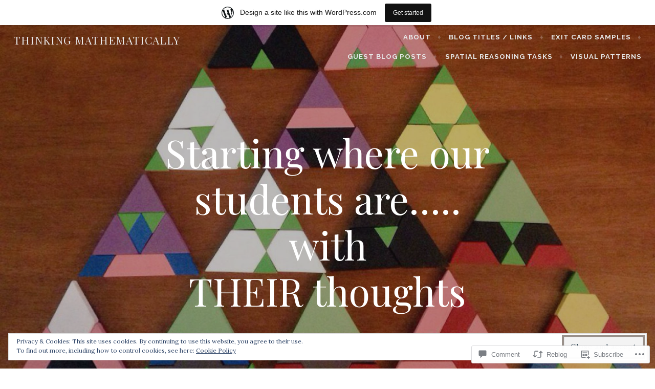

--- FILE ---
content_type: text/html; charset=UTF-8
request_url: https://buildingmathematicians.wordpress.com/2016/10/16/starting-where-our-students-are-with-their-thoughts/
body_size: 34130
content:
<!DOCTYPE html>
<html lang="en">
<head>
<meta charset="UTF-8">
<meta name="viewport" content="width=device-width, initial-scale=1">
<link rel="profile" href="http://gmpg.org/xfn/11">
<link rel="pingback" href="https://buildingmathematicians.wordpress.com/xmlrpc.php">

<title>Starting where our students are&#8230;.. with THEIR thoughts &#8211; Thinking Mathematically</title>
<script type="text/javascript">
  WebFontConfig = {"google":{"families":["Playfair+Display:r:latin,latin-ext"]},"api_url":"https:\/\/fonts-api.wp.com\/css"};
  (function() {
    var wf = document.createElement('script');
    wf.src = '/wp-content/plugins/custom-fonts/js/webfont.js';
    wf.type = 'text/javascript';
    wf.async = 'true';
    var s = document.getElementsByTagName('script')[0];
    s.parentNode.insertBefore(wf, s);
	})();
</script><style id="jetpack-custom-fonts-css">.wf-active h1, .wf-active h2, .wf-active h3, .wf-active h4, .wf-active h5, .wf-active h6{font-family:"Playfair Display",serif;font-style:normal;font-weight:400}.wf-active h1{font-size:54.4px;font-style:normal;font-weight:400}.wf-active h2{font-size:46.72px;font-style:normal;font-weight:400}.wf-active h3{font-size:41.6px;font-style:normal;font-weight:400}.wf-active h4{font-size:28.8px;font-style:normal;font-weight:400}.wf-active h5{font-size:25.6px;font-style:normal;font-weight:400}.wf-active h6{font-size:22.4px;font-style:normal;font-weight:400}.wf-active .site-header .entry-title{font-weight:400;font-style:normal}.wf-active .site-description{font-family:"Playfair Display",serif;font-weight:400;font-size:28.8px;font-style:normal}.wf-active .site-title{font-family:"Playfair Display",serif;font-style:normal;font-weight:400;font-size:21.12px}.wf-active .comment-reply-title, .wf-active .comments-title{font-size:41.6px;font-style:normal;font-weight:400}.wf-active .widget-title{font-size:25.6px;font-family:"Playfair Display",serif;font-style:normal;font-weight:400}.wf-active .affinity-customizer.affinity-front-page .affinity-panel .affinity-panel-title{font-family:"Playfair Display",serif;font-size:22.4px;font-weight:400;font-style:normal}@media screen and (min-width: 46em){.wf-active h1{font-size:75.392px;font-style:normal;font-weight:400}}@media screen and (min-width: 46em){.wf-active h2{font-size:67.2px;font-style:normal;font-weight:400}}@media screen and (min-width: 46em){.wf-active h3{font-size:46.72px;font-style:normal;font-weight:400}}@media screen and (min-width: 46em){.wf-active h4{font-size:41.6px;font-style:normal;font-weight:400}}@media screen and (min-width: 46em){.wf-active h5{font-size:28.8px;font-style:normal;font-weight:400}}@media screen and (min-width: 46em){.wf-active h6{font-size:25.6px;font-style:normal;font-weight:400}}@media screen and (min-width: 46em){.wf-active .entry-title{font-size:75.392px;font-style:normal;font-weight:400}}@media screen and (min-width: 46em){.wf-active .site-description{font-size:75.392px;font-style:normal;font-weight:400}}@media screen and (min-width: 46em){.wf-active .page-title{font-size:46.72px;font-style:normal;font-weight:400}}</style>
<meta name='robots' content='max-image-preview:large' />
<link rel='dns-prefetch' href='//s0.wp.com' />
<link rel='dns-prefetch' href='//widgets.wp.com' />
<link rel='dns-prefetch' href='//wordpress.com' />
<link rel='dns-prefetch' href='//fonts-api.wp.com' />
<link rel='dns-prefetch' href='//af.pubmine.com' />
<link rel="alternate" type="application/rss+xml" title="Thinking Mathematically &raquo; Feed" href="https://buildingmathematicians.wordpress.com/feed/" />
<link rel="alternate" type="application/rss+xml" title="Thinking Mathematically &raquo; Comments Feed" href="https://buildingmathematicians.wordpress.com/comments/feed/" />
<link rel="alternate" type="application/rss+xml" title="Thinking Mathematically &raquo; Starting where our students are&#8230;.. with THEIR&nbsp;thoughts Comments Feed" href="https://buildingmathematicians.wordpress.com/2016/10/16/starting-where-our-students-are-with-their-thoughts/feed/" />
	<script type="text/javascript">
		/* <![CDATA[ */
		function addLoadEvent(func) {
			var oldonload = window.onload;
			if (typeof window.onload != 'function') {
				window.onload = func;
			} else {
				window.onload = function () {
					oldonload();
					func();
				}
			}
		}
		/* ]]> */
	</script>
	<link crossorigin='anonymous' rel='stylesheet' id='all-css-0-1' href='/_static/??-eJx9jFsKAjEMRTdkjYNS8UNcS2caSqfpg0lKcfdORRQf+BM4ufceaEVNOQkmgVhVoep8YmjeOhQGrGuag0dFpoFgLGQEGViuhNuJeQO/BTNKMVN4MMSc+7GV1vGCXWJVySwf9E9JPuBLfKev+kjZPQfRLAHFJ6dGs8Baff/08SWeh6Me9GF30vv5BiA5ZKI=&cssminify=yes' type='text/css' media='all' />
<style id='wp-emoji-styles-inline-css'>

	img.wp-smiley, img.emoji {
		display: inline !important;
		border: none !important;
		box-shadow: none !important;
		height: 1em !important;
		width: 1em !important;
		margin: 0 0.07em !important;
		vertical-align: -0.1em !important;
		background: none !important;
		padding: 0 !important;
	}
/*# sourceURL=wp-emoji-styles-inline-css */
</style>
<link crossorigin='anonymous' rel='stylesheet' id='all-css-2-1' href='/wp-content/plugins/gutenberg-core/v22.4.0/build/styles/block-library/style.min.css?m=1768935615i&cssminify=yes' type='text/css' media='all' />
<style id='wp-block-library-inline-css'>
.has-text-align-justify {
	text-align:justify;
}
.has-text-align-justify{text-align:justify;}

/*# sourceURL=wp-block-library-inline-css */
</style><style id='global-styles-inline-css'>
:root{--wp--preset--aspect-ratio--square: 1;--wp--preset--aspect-ratio--4-3: 4/3;--wp--preset--aspect-ratio--3-4: 3/4;--wp--preset--aspect-ratio--3-2: 3/2;--wp--preset--aspect-ratio--2-3: 2/3;--wp--preset--aspect-ratio--16-9: 16/9;--wp--preset--aspect-ratio--9-16: 9/16;--wp--preset--color--black: #000000;--wp--preset--color--cyan-bluish-gray: #abb8c3;--wp--preset--color--white: #ffffff;--wp--preset--color--pale-pink: #f78da7;--wp--preset--color--vivid-red: #cf2e2e;--wp--preset--color--luminous-vivid-orange: #ff6900;--wp--preset--color--luminous-vivid-amber: #fcb900;--wp--preset--color--light-green-cyan: #7bdcb5;--wp--preset--color--vivid-green-cyan: #00d084;--wp--preset--color--pale-cyan-blue: #8ed1fc;--wp--preset--color--vivid-cyan-blue: #0693e3;--wp--preset--color--vivid-purple: #9b51e0;--wp--preset--gradient--vivid-cyan-blue-to-vivid-purple: linear-gradient(135deg,rgb(6,147,227) 0%,rgb(155,81,224) 100%);--wp--preset--gradient--light-green-cyan-to-vivid-green-cyan: linear-gradient(135deg,rgb(122,220,180) 0%,rgb(0,208,130) 100%);--wp--preset--gradient--luminous-vivid-amber-to-luminous-vivid-orange: linear-gradient(135deg,rgb(252,185,0) 0%,rgb(255,105,0) 100%);--wp--preset--gradient--luminous-vivid-orange-to-vivid-red: linear-gradient(135deg,rgb(255,105,0) 0%,rgb(207,46,46) 100%);--wp--preset--gradient--very-light-gray-to-cyan-bluish-gray: linear-gradient(135deg,rgb(238,238,238) 0%,rgb(169,184,195) 100%);--wp--preset--gradient--cool-to-warm-spectrum: linear-gradient(135deg,rgb(74,234,220) 0%,rgb(151,120,209) 20%,rgb(207,42,186) 40%,rgb(238,44,130) 60%,rgb(251,105,98) 80%,rgb(254,248,76) 100%);--wp--preset--gradient--blush-light-purple: linear-gradient(135deg,rgb(255,206,236) 0%,rgb(152,150,240) 100%);--wp--preset--gradient--blush-bordeaux: linear-gradient(135deg,rgb(254,205,165) 0%,rgb(254,45,45) 50%,rgb(107,0,62) 100%);--wp--preset--gradient--luminous-dusk: linear-gradient(135deg,rgb(255,203,112) 0%,rgb(199,81,192) 50%,rgb(65,88,208) 100%);--wp--preset--gradient--pale-ocean: linear-gradient(135deg,rgb(255,245,203) 0%,rgb(182,227,212) 50%,rgb(51,167,181) 100%);--wp--preset--gradient--electric-grass: linear-gradient(135deg,rgb(202,248,128) 0%,rgb(113,206,126) 100%);--wp--preset--gradient--midnight: linear-gradient(135deg,rgb(2,3,129) 0%,rgb(40,116,252) 100%);--wp--preset--font-size--small: 13px;--wp--preset--font-size--medium: 20px;--wp--preset--font-size--large: 36px;--wp--preset--font-size--x-large: 42px;--wp--preset--font-family--albert-sans: 'Albert Sans', sans-serif;--wp--preset--font-family--alegreya: Alegreya, serif;--wp--preset--font-family--arvo: Arvo, serif;--wp--preset--font-family--bodoni-moda: 'Bodoni Moda', serif;--wp--preset--font-family--bricolage-grotesque: 'Bricolage Grotesque', sans-serif;--wp--preset--font-family--cabin: Cabin, sans-serif;--wp--preset--font-family--chivo: Chivo, sans-serif;--wp--preset--font-family--commissioner: Commissioner, sans-serif;--wp--preset--font-family--cormorant: Cormorant, serif;--wp--preset--font-family--courier-prime: 'Courier Prime', monospace;--wp--preset--font-family--crimson-pro: 'Crimson Pro', serif;--wp--preset--font-family--dm-mono: 'DM Mono', monospace;--wp--preset--font-family--dm-sans: 'DM Sans', sans-serif;--wp--preset--font-family--dm-serif-display: 'DM Serif Display', serif;--wp--preset--font-family--domine: Domine, serif;--wp--preset--font-family--eb-garamond: 'EB Garamond', serif;--wp--preset--font-family--epilogue: Epilogue, sans-serif;--wp--preset--font-family--fahkwang: Fahkwang, sans-serif;--wp--preset--font-family--figtree: Figtree, sans-serif;--wp--preset--font-family--fira-sans: 'Fira Sans', sans-serif;--wp--preset--font-family--fjalla-one: 'Fjalla One', sans-serif;--wp--preset--font-family--fraunces: Fraunces, serif;--wp--preset--font-family--gabarito: Gabarito, system-ui;--wp--preset--font-family--ibm-plex-mono: 'IBM Plex Mono', monospace;--wp--preset--font-family--ibm-plex-sans: 'IBM Plex Sans', sans-serif;--wp--preset--font-family--ibarra-real-nova: 'Ibarra Real Nova', serif;--wp--preset--font-family--instrument-serif: 'Instrument Serif', serif;--wp--preset--font-family--inter: Inter, sans-serif;--wp--preset--font-family--josefin-sans: 'Josefin Sans', sans-serif;--wp--preset--font-family--jost: Jost, sans-serif;--wp--preset--font-family--libre-baskerville: 'Libre Baskerville', serif;--wp--preset--font-family--libre-franklin: 'Libre Franklin', sans-serif;--wp--preset--font-family--literata: Literata, serif;--wp--preset--font-family--lora: Lora, serif;--wp--preset--font-family--merriweather: Merriweather, serif;--wp--preset--font-family--montserrat: Montserrat, sans-serif;--wp--preset--font-family--newsreader: Newsreader, serif;--wp--preset--font-family--noto-sans-mono: 'Noto Sans Mono', sans-serif;--wp--preset--font-family--nunito: Nunito, sans-serif;--wp--preset--font-family--open-sans: 'Open Sans', sans-serif;--wp--preset--font-family--overpass: Overpass, sans-serif;--wp--preset--font-family--pt-serif: 'PT Serif', serif;--wp--preset--font-family--petrona: Petrona, serif;--wp--preset--font-family--piazzolla: Piazzolla, serif;--wp--preset--font-family--playfair-display: 'Playfair Display', serif;--wp--preset--font-family--plus-jakarta-sans: 'Plus Jakarta Sans', sans-serif;--wp--preset--font-family--poppins: Poppins, sans-serif;--wp--preset--font-family--raleway: Raleway, sans-serif;--wp--preset--font-family--roboto: Roboto, sans-serif;--wp--preset--font-family--roboto-slab: 'Roboto Slab', serif;--wp--preset--font-family--rubik: Rubik, sans-serif;--wp--preset--font-family--rufina: Rufina, serif;--wp--preset--font-family--sora: Sora, sans-serif;--wp--preset--font-family--source-sans-3: 'Source Sans 3', sans-serif;--wp--preset--font-family--source-serif-4: 'Source Serif 4', serif;--wp--preset--font-family--space-mono: 'Space Mono', monospace;--wp--preset--font-family--syne: Syne, sans-serif;--wp--preset--font-family--texturina: Texturina, serif;--wp--preset--font-family--urbanist: Urbanist, sans-serif;--wp--preset--font-family--work-sans: 'Work Sans', sans-serif;--wp--preset--spacing--20: 0.44rem;--wp--preset--spacing--30: 0.67rem;--wp--preset--spacing--40: 1rem;--wp--preset--spacing--50: 1.5rem;--wp--preset--spacing--60: 2.25rem;--wp--preset--spacing--70: 3.38rem;--wp--preset--spacing--80: 5.06rem;--wp--preset--shadow--natural: 6px 6px 9px rgba(0, 0, 0, 0.2);--wp--preset--shadow--deep: 12px 12px 50px rgba(0, 0, 0, 0.4);--wp--preset--shadow--sharp: 6px 6px 0px rgba(0, 0, 0, 0.2);--wp--preset--shadow--outlined: 6px 6px 0px -3px rgb(255, 255, 255), 6px 6px rgb(0, 0, 0);--wp--preset--shadow--crisp: 6px 6px 0px rgb(0, 0, 0);}:where(body) { margin: 0; }:where(.is-layout-flex){gap: 0.5em;}:where(.is-layout-grid){gap: 0.5em;}body .is-layout-flex{display: flex;}.is-layout-flex{flex-wrap: wrap;align-items: center;}.is-layout-flex > :is(*, div){margin: 0;}body .is-layout-grid{display: grid;}.is-layout-grid > :is(*, div){margin: 0;}body{padding-top: 0px;padding-right: 0px;padding-bottom: 0px;padding-left: 0px;}:root :where(.wp-element-button, .wp-block-button__link){background-color: #32373c;border-width: 0;color: #fff;font-family: inherit;font-size: inherit;font-style: inherit;font-weight: inherit;letter-spacing: inherit;line-height: inherit;padding-top: calc(0.667em + 2px);padding-right: calc(1.333em + 2px);padding-bottom: calc(0.667em + 2px);padding-left: calc(1.333em + 2px);text-decoration: none;text-transform: inherit;}.has-black-color{color: var(--wp--preset--color--black) !important;}.has-cyan-bluish-gray-color{color: var(--wp--preset--color--cyan-bluish-gray) !important;}.has-white-color{color: var(--wp--preset--color--white) !important;}.has-pale-pink-color{color: var(--wp--preset--color--pale-pink) !important;}.has-vivid-red-color{color: var(--wp--preset--color--vivid-red) !important;}.has-luminous-vivid-orange-color{color: var(--wp--preset--color--luminous-vivid-orange) !important;}.has-luminous-vivid-amber-color{color: var(--wp--preset--color--luminous-vivid-amber) !important;}.has-light-green-cyan-color{color: var(--wp--preset--color--light-green-cyan) !important;}.has-vivid-green-cyan-color{color: var(--wp--preset--color--vivid-green-cyan) !important;}.has-pale-cyan-blue-color{color: var(--wp--preset--color--pale-cyan-blue) !important;}.has-vivid-cyan-blue-color{color: var(--wp--preset--color--vivid-cyan-blue) !important;}.has-vivid-purple-color{color: var(--wp--preset--color--vivid-purple) !important;}.has-black-background-color{background-color: var(--wp--preset--color--black) !important;}.has-cyan-bluish-gray-background-color{background-color: var(--wp--preset--color--cyan-bluish-gray) !important;}.has-white-background-color{background-color: var(--wp--preset--color--white) !important;}.has-pale-pink-background-color{background-color: var(--wp--preset--color--pale-pink) !important;}.has-vivid-red-background-color{background-color: var(--wp--preset--color--vivid-red) !important;}.has-luminous-vivid-orange-background-color{background-color: var(--wp--preset--color--luminous-vivid-orange) !important;}.has-luminous-vivid-amber-background-color{background-color: var(--wp--preset--color--luminous-vivid-amber) !important;}.has-light-green-cyan-background-color{background-color: var(--wp--preset--color--light-green-cyan) !important;}.has-vivid-green-cyan-background-color{background-color: var(--wp--preset--color--vivid-green-cyan) !important;}.has-pale-cyan-blue-background-color{background-color: var(--wp--preset--color--pale-cyan-blue) !important;}.has-vivid-cyan-blue-background-color{background-color: var(--wp--preset--color--vivid-cyan-blue) !important;}.has-vivid-purple-background-color{background-color: var(--wp--preset--color--vivid-purple) !important;}.has-black-border-color{border-color: var(--wp--preset--color--black) !important;}.has-cyan-bluish-gray-border-color{border-color: var(--wp--preset--color--cyan-bluish-gray) !important;}.has-white-border-color{border-color: var(--wp--preset--color--white) !important;}.has-pale-pink-border-color{border-color: var(--wp--preset--color--pale-pink) !important;}.has-vivid-red-border-color{border-color: var(--wp--preset--color--vivid-red) !important;}.has-luminous-vivid-orange-border-color{border-color: var(--wp--preset--color--luminous-vivid-orange) !important;}.has-luminous-vivid-amber-border-color{border-color: var(--wp--preset--color--luminous-vivid-amber) !important;}.has-light-green-cyan-border-color{border-color: var(--wp--preset--color--light-green-cyan) !important;}.has-vivid-green-cyan-border-color{border-color: var(--wp--preset--color--vivid-green-cyan) !important;}.has-pale-cyan-blue-border-color{border-color: var(--wp--preset--color--pale-cyan-blue) !important;}.has-vivid-cyan-blue-border-color{border-color: var(--wp--preset--color--vivid-cyan-blue) !important;}.has-vivid-purple-border-color{border-color: var(--wp--preset--color--vivid-purple) !important;}.has-vivid-cyan-blue-to-vivid-purple-gradient-background{background: var(--wp--preset--gradient--vivid-cyan-blue-to-vivid-purple) !important;}.has-light-green-cyan-to-vivid-green-cyan-gradient-background{background: var(--wp--preset--gradient--light-green-cyan-to-vivid-green-cyan) !important;}.has-luminous-vivid-amber-to-luminous-vivid-orange-gradient-background{background: var(--wp--preset--gradient--luminous-vivid-amber-to-luminous-vivid-orange) !important;}.has-luminous-vivid-orange-to-vivid-red-gradient-background{background: var(--wp--preset--gradient--luminous-vivid-orange-to-vivid-red) !important;}.has-very-light-gray-to-cyan-bluish-gray-gradient-background{background: var(--wp--preset--gradient--very-light-gray-to-cyan-bluish-gray) !important;}.has-cool-to-warm-spectrum-gradient-background{background: var(--wp--preset--gradient--cool-to-warm-spectrum) !important;}.has-blush-light-purple-gradient-background{background: var(--wp--preset--gradient--blush-light-purple) !important;}.has-blush-bordeaux-gradient-background{background: var(--wp--preset--gradient--blush-bordeaux) !important;}.has-luminous-dusk-gradient-background{background: var(--wp--preset--gradient--luminous-dusk) !important;}.has-pale-ocean-gradient-background{background: var(--wp--preset--gradient--pale-ocean) !important;}.has-electric-grass-gradient-background{background: var(--wp--preset--gradient--electric-grass) !important;}.has-midnight-gradient-background{background: var(--wp--preset--gradient--midnight) !important;}.has-small-font-size{font-size: var(--wp--preset--font-size--small) !important;}.has-medium-font-size{font-size: var(--wp--preset--font-size--medium) !important;}.has-large-font-size{font-size: var(--wp--preset--font-size--large) !important;}.has-x-large-font-size{font-size: var(--wp--preset--font-size--x-large) !important;}.has-albert-sans-font-family{font-family: var(--wp--preset--font-family--albert-sans) !important;}.has-alegreya-font-family{font-family: var(--wp--preset--font-family--alegreya) !important;}.has-arvo-font-family{font-family: var(--wp--preset--font-family--arvo) !important;}.has-bodoni-moda-font-family{font-family: var(--wp--preset--font-family--bodoni-moda) !important;}.has-bricolage-grotesque-font-family{font-family: var(--wp--preset--font-family--bricolage-grotesque) !important;}.has-cabin-font-family{font-family: var(--wp--preset--font-family--cabin) !important;}.has-chivo-font-family{font-family: var(--wp--preset--font-family--chivo) !important;}.has-commissioner-font-family{font-family: var(--wp--preset--font-family--commissioner) !important;}.has-cormorant-font-family{font-family: var(--wp--preset--font-family--cormorant) !important;}.has-courier-prime-font-family{font-family: var(--wp--preset--font-family--courier-prime) !important;}.has-crimson-pro-font-family{font-family: var(--wp--preset--font-family--crimson-pro) !important;}.has-dm-mono-font-family{font-family: var(--wp--preset--font-family--dm-mono) !important;}.has-dm-sans-font-family{font-family: var(--wp--preset--font-family--dm-sans) !important;}.has-dm-serif-display-font-family{font-family: var(--wp--preset--font-family--dm-serif-display) !important;}.has-domine-font-family{font-family: var(--wp--preset--font-family--domine) !important;}.has-eb-garamond-font-family{font-family: var(--wp--preset--font-family--eb-garamond) !important;}.has-epilogue-font-family{font-family: var(--wp--preset--font-family--epilogue) !important;}.has-fahkwang-font-family{font-family: var(--wp--preset--font-family--fahkwang) !important;}.has-figtree-font-family{font-family: var(--wp--preset--font-family--figtree) !important;}.has-fira-sans-font-family{font-family: var(--wp--preset--font-family--fira-sans) !important;}.has-fjalla-one-font-family{font-family: var(--wp--preset--font-family--fjalla-one) !important;}.has-fraunces-font-family{font-family: var(--wp--preset--font-family--fraunces) !important;}.has-gabarito-font-family{font-family: var(--wp--preset--font-family--gabarito) !important;}.has-ibm-plex-mono-font-family{font-family: var(--wp--preset--font-family--ibm-plex-mono) !important;}.has-ibm-plex-sans-font-family{font-family: var(--wp--preset--font-family--ibm-plex-sans) !important;}.has-ibarra-real-nova-font-family{font-family: var(--wp--preset--font-family--ibarra-real-nova) !important;}.has-instrument-serif-font-family{font-family: var(--wp--preset--font-family--instrument-serif) !important;}.has-inter-font-family{font-family: var(--wp--preset--font-family--inter) !important;}.has-josefin-sans-font-family{font-family: var(--wp--preset--font-family--josefin-sans) !important;}.has-jost-font-family{font-family: var(--wp--preset--font-family--jost) !important;}.has-libre-baskerville-font-family{font-family: var(--wp--preset--font-family--libre-baskerville) !important;}.has-libre-franklin-font-family{font-family: var(--wp--preset--font-family--libre-franklin) !important;}.has-literata-font-family{font-family: var(--wp--preset--font-family--literata) !important;}.has-lora-font-family{font-family: var(--wp--preset--font-family--lora) !important;}.has-merriweather-font-family{font-family: var(--wp--preset--font-family--merriweather) !important;}.has-montserrat-font-family{font-family: var(--wp--preset--font-family--montserrat) !important;}.has-newsreader-font-family{font-family: var(--wp--preset--font-family--newsreader) !important;}.has-noto-sans-mono-font-family{font-family: var(--wp--preset--font-family--noto-sans-mono) !important;}.has-nunito-font-family{font-family: var(--wp--preset--font-family--nunito) !important;}.has-open-sans-font-family{font-family: var(--wp--preset--font-family--open-sans) !important;}.has-overpass-font-family{font-family: var(--wp--preset--font-family--overpass) !important;}.has-pt-serif-font-family{font-family: var(--wp--preset--font-family--pt-serif) !important;}.has-petrona-font-family{font-family: var(--wp--preset--font-family--petrona) !important;}.has-piazzolla-font-family{font-family: var(--wp--preset--font-family--piazzolla) !important;}.has-playfair-display-font-family{font-family: var(--wp--preset--font-family--playfair-display) !important;}.has-plus-jakarta-sans-font-family{font-family: var(--wp--preset--font-family--plus-jakarta-sans) !important;}.has-poppins-font-family{font-family: var(--wp--preset--font-family--poppins) !important;}.has-raleway-font-family{font-family: var(--wp--preset--font-family--raleway) !important;}.has-roboto-font-family{font-family: var(--wp--preset--font-family--roboto) !important;}.has-roboto-slab-font-family{font-family: var(--wp--preset--font-family--roboto-slab) !important;}.has-rubik-font-family{font-family: var(--wp--preset--font-family--rubik) !important;}.has-rufina-font-family{font-family: var(--wp--preset--font-family--rufina) !important;}.has-sora-font-family{font-family: var(--wp--preset--font-family--sora) !important;}.has-source-sans-3-font-family{font-family: var(--wp--preset--font-family--source-sans-3) !important;}.has-source-serif-4-font-family{font-family: var(--wp--preset--font-family--source-serif-4) !important;}.has-space-mono-font-family{font-family: var(--wp--preset--font-family--space-mono) !important;}.has-syne-font-family{font-family: var(--wp--preset--font-family--syne) !important;}.has-texturina-font-family{font-family: var(--wp--preset--font-family--texturina) !important;}.has-urbanist-font-family{font-family: var(--wp--preset--font-family--urbanist) !important;}.has-work-sans-font-family{font-family: var(--wp--preset--font-family--work-sans) !important;}
/*# sourceURL=global-styles-inline-css */
</style>

<style id='classic-theme-styles-inline-css'>
.wp-block-button__link{background-color:#32373c;border-radius:9999px;box-shadow:none;color:#fff;font-size:1.125em;padding:calc(.667em + 2px) calc(1.333em + 2px);text-decoration:none}.wp-block-file__button{background:#32373c;color:#fff}.wp-block-accordion-heading{margin:0}.wp-block-accordion-heading__toggle{background-color:inherit!important;color:inherit!important}.wp-block-accordion-heading__toggle:not(:focus-visible){outline:none}.wp-block-accordion-heading__toggle:focus,.wp-block-accordion-heading__toggle:hover{background-color:inherit!important;border:none;box-shadow:none;color:inherit;padding:var(--wp--preset--spacing--20,1em) 0;text-decoration:none}.wp-block-accordion-heading__toggle:focus-visible{outline:auto;outline-offset:0}
/*# sourceURL=/wp-content/plugins/gutenberg-core/v22.4.0/build/styles/block-library/classic.min.css */
</style>
<link crossorigin='anonymous' rel='stylesheet' id='all-css-4-1' href='/_static/??-eJx9jskOwjAMRH+IYPblgPgUlMWClDqJYqf9fVxVXABxseSZefbAWIzPSTAJUDOlb/eYGHyuqDoVK6AJwhAt9kgaW3rmBfzGxqKMca5UZDY6KTYy8lCQ/3EdSrH+aVSaT8wGUM7pbd4GTCFXsE0yWZHovzDg6sG12AcYsDp9reLUmT/3qcyVLuvj4bRd7fbnTfcCmvdj7g==&cssminify=yes' type='text/css' media='all' />
<link rel='stylesheet' id='verbum-gutenberg-css-css' href='https://widgets.wp.com/verbum-block-editor/block-editor.css?ver=1738686361' media='all' />
<link crossorigin='anonymous' rel='stylesheet' id='all-css-6-1' href='/_static/??-eJyNjNEKgzAMRX/ILnSKYw/Db5mlumiTFpoi/r1BQWRPvuWee3NgScZFFs8CVEwKZUTO4CKRIhNw9pryH3koqQCBo6B+5/M4iotTfp7UkEoP32FARlkhyxr8rWUfopt3aUcf+2ps+67rp502pIBDPg==&cssminify=yes' type='text/css' media='all' />
<link rel='stylesheet' id='affinity-fonts-css' href='https://fonts-api.wp.com/css?family=Raleway%3A400%2C400italic%2C700%2C700italic%7CLora%3A400%2C400italic%2C700%2C700italic&#038;subset=latin%2Clatin-ext' media='all' />
<link crossorigin='anonymous' rel='stylesheet' id='all-css-8-1' href='/_static/??-eJx9jsEKwjAQRH/IuFQr9SJ+iqRhG7cmu6HZUPr3puAhoHibB/OGgTUZJ6zICrGYFIonzjCjJuteH4YowvAgduCRcaFq5N/x6HI+QDOqT4yYIZUR7DQRk26wD2XdApo1OYlfTnNkwTGIr9FDbTX4T/IoJoizSvV2C2YKlpZdvcdbN1zOp2s/dP38BmbkYgg=&cssminify=yes' type='text/css' media='all' />
<style id='jetpack-global-styles-frontend-style-inline-css'>
:root { --font-headings: unset; --font-base: unset; --font-headings-default: -apple-system,BlinkMacSystemFont,"Segoe UI",Roboto,Oxygen-Sans,Ubuntu,Cantarell,"Helvetica Neue",sans-serif; --font-base-default: -apple-system,BlinkMacSystemFont,"Segoe UI",Roboto,Oxygen-Sans,Ubuntu,Cantarell,"Helvetica Neue",sans-serif;}
/*# sourceURL=jetpack-global-styles-frontend-style-inline-css */
</style>
<link crossorigin='anonymous' rel='stylesheet' id='all-css-10-1' href='/_static/??-eJyNjcEKwjAQRH/IuFRT6kX8FNkmS5K6yQY3Qfx7bfEiXrwM82B4A49qnJRGpUHupnIPqSgs1Cq624chi6zhO5OCRryTR++fW00l7J3qDv43XVNxoOISsmEJol/wY2uR8vs3WggsM/I6uOTzMI3Hw8lOg11eUT1JKA==&cssminify=yes' type='text/css' media='all' />
<script type="text/javascript" id="jetpack_related-posts-js-extra">
/* <![CDATA[ */
var related_posts_js_options = {"post_heading":"h4"};
//# sourceURL=jetpack_related-posts-js-extra
/* ]]> */
</script>
<script type="text/javascript" id="wpcom-actionbar-placeholder-js-extra">
/* <![CDATA[ */
var actionbardata = {"siteID":"93611275","postID":"3411","siteURL":"https://buildingmathematicians.wordpress.com","xhrURL":"https://buildingmathematicians.wordpress.com/wp-admin/admin-ajax.php","nonce":"da64b6e1d0","isLoggedIn":"","statusMessage":"","subsEmailDefault":"instantly","proxyScriptUrl":"https://s0.wp.com/wp-content/js/wpcom-proxy-request.js?m=1513050504i&amp;ver=20211021","shortlink":"https://wp.me/p6kMzh-T1","i18n":{"followedText":"New posts from this site will now appear in your \u003Ca href=\"https://wordpress.com/reader\"\u003EReader\u003C/a\u003E","foldBar":"Collapse this bar","unfoldBar":"Expand this bar","shortLinkCopied":"Shortlink copied to clipboard."}};
//# sourceURL=wpcom-actionbar-placeholder-js-extra
/* ]]> */
</script>
<script type="text/javascript" id="jetpack-mu-wpcom-settings-js-before">
/* <![CDATA[ */
var JETPACK_MU_WPCOM_SETTINGS = {"assetsUrl":"https://s0.wp.com/wp-content/mu-plugins/jetpack-mu-wpcom-plugin/moon/jetpack_vendor/automattic/jetpack-mu-wpcom/src/build/"};
//# sourceURL=jetpack-mu-wpcom-settings-js-before
/* ]]> */
</script>
<script crossorigin='anonymous' type='text/javascript'  src='/_static/??-eJx1j10KwjAQhC/kdmuh+iQeRdIkhMRkN+bH2tvbYpUK+jQMM3zD4BhBMhVNBUOF6KuxlNHpEoW8rh4DM+HFksShWq8waS+KVhA5l/ztmmCpcXmHG7CbO75ATPyY3tkM81XpvITuVnWaVtkC/pYgWJPm0V9rg2fzOTJyUkJlkF7k/ALJEPHeLQLEBEbFNCPO4bQ/9n3bHrqud0+pPGch'></script>
<script type="text/javascript" id="rlt-proxy-js-after">
/* <![CDATA[ */
	rltInitialize( {"token":null,"iframeOrigins":["https:\/\/widgets.wp.com"]} );
//# sourceURL=rlt-proxy-js-after
/* ]]> */
</script>
<link rel="EditURI" type="application/rsd+xml" title="RSD" href="https://buildingmathematicians.wordpress.com/xmlrpc.php?rsd" />
<meta name="generator" content="WordPress.com" />
<link rel="canonical" href="https://buildingmathematicians.wordpress.com/2016/10/16/starting-where-our-students-are-with-their-thoughts/" />
<link rel='shortlink' href='https://wp.me/p6kMzh-T1' />
<link rel="alternate" type="application/json+oembed" href="https://public-api.wordpress.com/oembed/?format=json&amp;url=https%3A%2F%2Fbuildingmathematicians.wordpress.com%2F2016%2F10%2F16%2Fstarting-where-our-students-are-with-their-thoughts%2F&amp;for=wpcom-auto-discovery" /><link rel="alternate" type="application/xml+oembed" href="https://public-api.wordpress.com/oembed/?format=xml&amp;url=https%3A%2F%2Fbuildingmathematicians.wordpress.com%2F2016%2F10%2F16%2Fstarting-where-our-students-are-with-their-thoughts%2F&amp;for=wpcom-auto-discovery" />
<!-- Jetpack Open Graph Tags -->
<meta property="og:type" content="article" />
<meta property="og:title" content="Starting where our students are&#8230;.. with THEIR thoughts" />
<meta property="og:url" content="https://buildingmathematicians.wordpress.com/2016/10/16/starting-where-our-students-are-with-their-thoughts/" />
<meta property="og:description" content="A common trend in education is to give students a diagnostic in order for us to know where to start. While I agree we should be starting where our students are, I think this can look very different…" />
<meta property="article:published_time" content="2016-10-16T18:34:08+00:00" />
<meta property="article:modified_time" content="2017-03-28T01:55:53+00:00" />
<meta property="og:site_name" content="Thinking Mathematically" />
<meta property="og:image" content="https://buildingmathematicians.wordpress.com/wp-content/uploads/2016/10/img_2935-1.jpg" />
<meta property="og:image:secure_url" content="https://i0.wp.com/buildingmathematicians.wordpress.com/wp-content/uploads/2016/10/img_2935-1.jpg?ssl=1" />
<meta property="og:image" content="https://buildingmathematicians.wordpress.com/wp-content/uploads/2016/10/img_2934-1.jpg" />
<meta property="og:image:secure_url" content="https://i0.wp.com/buildingmathematicians.wordpress.com/wp-content/uploads/2016/10/img_2934-1.jpg?ssl=1" />
<meta property="og:image" content="https://buildingmathematicians.wordpress.com/wp-content/uploads/2016/10/img_2995.jpg" />
<meta property="og:image:secure_url" content="https://i0.wp.com/buildingmathematicians.wordpress.com/wp-content/uploads/2016/10/img_2995.jpg?ssl=1" />
<meta property="og:image" content="https://buildingmathematicians.wordpress.com/wp-content/uploads/2016/10/img_2996.jpg" />
<meta property="og:image:secure_url" content="https://i0.wp.com/buildingmathematicians.wordpress.com/wp-content/uploads/2016/10/img_2996.jpg?ssl=1" />
<meta property="og:image" content="https://buildingmathematicians.wordpress.com/wp-content/uploads/2016/10/img_2962-1.jpg" />
<meta property="og:image:secure_url" content="https://i0.wp.com/buildingmathematicians.wordpress.com/wp-content/uploads/2016/10/img_2962-1.jpg?ssl=1" />
<meta property="og:image" content="https://buildingmathematicians.wordpress.com/wp-content/uploads/2016/10/img_2954.jpg" />
<meta property="og:image:secure_url" content="https://i0.wp.com/buildingmathematicians.wordpress.com/wp-content/uploads/2016/10/img_2954.jpg?ssl=1" />
<meta property="og:image" content="https://buildingmathematicians.wordpress.com/wp-content/uploads/2016/10/img_2990-2.jpg" />
<meta property="og:image:secure_url" content="https://buildingmathematicians.wordpress.com/wp-content/uploads/2016/10/img_2990-2.jpg" />
<meta property="og:image" content="https://buildingmathematicians.wordpress.com/wp-content/uploads/2016/10/img_3005.jpg" />
<meta property="og:image:secure_url" content="https://buildingmathematicians.wordpress.com/wp-content/uploads/2016/10/img_3005.jpg" />
<meta property="og:image" content="https://buildingmathematicians.wordpress.com/wp-content/uploads/2016/10/img_2960-1.jpg" />
<meta property="og:image:secure_url" content="https://buildingmathematicians.wordpress.com/wp-content/uploads/2016/10/img_2960-1.jpg" />
<meta property="og:image" content="https://buildingmathematicians.wordpress.com/wp-content/uploads/2016/10/van-de-walle-streaming-video.png" />
<meta property="og:image:secure_url" content="https://buildingmathematicians.wordpress.com/wp-content/uploads/2016/10/van-de-walle-streaming-video.png" />
<meta property="og:image" content="https://buildingmathematicians.wordpress.com/wp-content/uploads/2016/10/daro-starting-point.png" />
<meta property="og:image:secure_url" content="https://buildingmathematicians.wordpress.com/wp-content/uploads/2016/10/daro-starting-point.png" />
<meta property="og:image:width" content="3024" />
<meta property="og:image:height" content="4032" />
<meta property="og:image:alt" content="" />
<meta property="og:locale" content="en_US" />
<meta property="fb:app_id" content="249643311490" />
<meta property="article:publisher" content="https://www.facebook.com/WordPresscom" />
<meta name="twitter:creator" content="@MarkChubb3" />
<meta name="twitter:site" content="@MarkChubb3" />
<meta name="twitter:text:title" content="Starting where our students are&#8230;.. with THEIR&nbsp;thoughts" />
<meta name="twitter:image" content="https://buildingmathematicians.wordpress.com/wp-content/uploads/2016/10/img_2935-1.jpg?w=640" />
<meta name="twitter:card" content="summary_large_image" />

<!-- End Jetpack Open Graph Tags -->
<link rel="shortcut icon" type="image/x-icon" href="https://s0.wp.com/i/favicon.ico?m=1713425267i" sizes="16x16 24x24 32x32 48x48" />
<link rel="icon" type="image/x-icon" href="https://s0.wp.com/i/favicon.ico?m=1713425267i" sizes="16x16 24x24 32x32 48x48" />
<link rel="apple-touch-icon" href="https://s0.wp.com/i/webclip.png?m=1713868326i" />
<link rel='openid.server' href='https://buildingmathematicians.wordpress.com/?openidserver=1' />
<link rel='openid.delegate' href='https://buildingmathematicians.wordpress.com/' />
<link rel="search" type="application/opensearchdescription+xml" href="https://buildingmathematicians.wordpress.com/osd.xml" title="Thinking Mathematically" />
<link rel="search" type="application/opensearchdescription+xml" href="https://s1.wp.com/opensearch.xml" title="WordPress.com" />

		<style type="text/css" id="affinity-overlay-opacity">

			.custom-header-image {
				opacity: 0.7;
			}

			.in-panel .custom-header-image {
				opacity: 1;
			}

			@media screen and ( min-width: 48em ) {
				.custom-header-image,
				.in-panel .custom-header-image {
					opacity: 0.7;
				}
			}

		</style>

				<style type="text/css" id="affinity-scrolling-background-images">
			@media screen and (min-width: 65em) {
					.custom-header-image {
						background-attachment: fixed;
						background-size: cover;
						background-position: center;
					}

					/* Don't allow scrolling in the Customizer or IE11/Edge */
					.affinity-customizer .custom-header-image,
					.is-edge .custom-header-image {
						background-attachment: scroll;
						background-size: cover;
					}
			}
		</style>
				<style type="text/css">
			.recentcomments a {
				display: inline !important;
				padding: 0 !important;
				margin: 0 !important;
			}

			table.recentcommentsavatartop img.avatar, table.recentcommentsavatarend img.avatar {
				border: 0px;
				margin: 0;
			}

			table.recentcommentsavatartop a, table.recentcommentsavatarend a {
				border: 0px !important;
				background-color: transparent !important;
			}

			td.recentcommentsavatarend, td.recentcommentsavatartop {
				padding: 0px 0px 1px 0px;
				margin: 0px;
			}

			td.recentcommentstextend {
				border: none !important;
				padding: 0px 0px 2px 10px;
			}

			.rtl td.recentcommentstextend {
				padding: 0px 10px 2px 0px;
			}

			td.recentcommentstexttop {
				border: none;
				padding: 0px 0px 0px 10px;
			}

			.rtl td.recentcommentstexttop {
				padding: 0px 10px 0px 0px;
			}
		</style>
		<meta name="description" content="A common trend in education is to give students a diagnostic in order for us to know where to start. While I agree we should be starting where our students are, I think this can look very different in each classroom.  Does starting where our students are mean we give a test to determine ability&hellip;" />
<script type="text/javascript">
/* <![CDATA[ */
var wa_client = {}; wa_client.cmd = []; wa_client.config = { 'blog_id': 93611275, 'blog_language': 'en', 'is_wordads': false, 'hosting_type': 0, 'afp_account_id': 'pub-5256669588801376', 'afp_host_id': 5038568878849053, 'theme': 'pub/affinity', '_': { 'title': 'Advertisement', 'privacy_settings': 'Privacy Settings' }, 'formats': [ 'inline', 'belowpost', 'bottom_sticky', 'sidebar_sticky_right', 'sidebar', 'gutenberg_rectangle', 'gutenberg_leaderboard', 'gutenberg_mobile_leaderboard', 'gutenberg_skyscraper' ] };
/* ]]> */
</script>
		<script type="text/javascript">

			window.doNotSellCallback = function() {

				var linkElements = [
					'a[href="https://wordpress.com/?ref=footer_blog"]',
					'a[href="https://wordpress.com/?ref=footer_website"]',
					'a[href="https://wordpress.com/?ref=vertical_footer"]',
					'a[href^="https://wordpress.com/?ref=footer_segment_"]',
				].join(',');

				var dnsLink = document.createElement( 'a' );
				dnsLink.href = 'https://wordpress.com/advertising-program-optout/';
				dnsLink.classList.add( 'do-not-sell-link' );
				dnsLink.rel = 'nofollow';
				dnsLink.style.marginLeft = '0.5em';
				dnsLink.textContent = 'Do Not Sell or Share My Personal Information';

				var creditLinks = document.querySelectorAll( linkElements );

				if ( 0 === creditLinks.length ) {
					return false;
				}

				Array.prototype.forEach.call( creditLinks, function( el ) {
					el.insertAdjacentElement( 'afterend', dnsLink );
				});

				return true;
			};

		</script>
		<script type="text/javascript">
	window.google_analytics_uacct = "UA-52447-2";
</script>

<script type="text/javascript">
	var _gaq = _gaq || [];
	_gaq.push(['_setAccount', 'UA-52447-2']);
	_gaq.push(['_gat._anonymizeIp']);
	_gaq.push(['_setDomainName', 'wordpress.com']);
	_gaq.push(['_initData']);
	_gaq.push(['_trackPageview']);

	(function() {
		var ga = document.createElement('script'); ga.type = 'text/javascript'; ga.async = true;
		ga.src = ('https:' == document.location.protocol ? 'https://ssl' : 'http://www') + '.google-analytics.com/ga.js';
		(document.getElementsByTagName('head')[0] || document.getElementsByTagName('body')[0]).appendChild(ga);
	})();
</script>
<link crossorigin='anonymous' rel='stylesheet' id='all-css-0-3' href='/_static/??-eJydj9sKwkAMRH/INtSixQfxU6TNhpI2u1k2u5T+vYoX8EXUxzMMZxhYYoUaMoUMvlRRysjBYKIce5wfDF41wJkDwiCKs4EtHCnVaLaB7w1eXREywD5pMZJX6Rn8K8ws5KqxF6G0fqJfB+6fC4sDK4Nh4phZr+U3qj2Hm/nkj023aw/dvm220wU4noNk&cssminify=yes' type='text/css' media='all' />
</head>

<body class="wp-singular post-template-default single single-post postid-3411 single-format-standard wp-embed-responsive wp-theme-pubaffinity customizer-styles-applied custom-header-active jetpack-reblog-enabled has-marketing-bar has-marketing-bar-theme-affinity">
<div id="page" class="site">
	<a class="skip-link screen-reader-text" href="#content">Skip to content</a>

	<header id="masthead" class="site-header" role="banner">

		
<div class="custom-header">
	
			<div class="custom-header-image" style="padding-top: 60.05%; background-image: url(https://buildingmathematicians.wordpress.com/wp-content/uploads/2016/06/cropped-cropped-ckeverowgaa4hro2.jpg);">
			</div>

	
</div><!-- .custom-header -->

		<div class="header-wrapper clear">
	<div class="site-branding">
					<p class="site-title"><a href="https://buildingmathematicians.wordpress.com/" rel="home">Thinking Mathematically</a></p>
			</div><!-- .site-branding -->

	<nav id="site-navigation" class="main-navigation" role="navigation">
	<button class="menu-toggle" aria-controls="top-menu" aria-expanded="false">Menu</button>
	<div id="top-menu" class="menu"><ul>
<li class="page_item page-item-1"><a href="https://buildingmathematicians.wordpress.com/about/">About</a></li>
<li class="page_item page-item-3926"><a href="https://buildingmathematicians.wordpress.com/blog-titles-links/">Blog Titles /&nbsp;Links</a></li>
<li class="page_item page-item-4278"><a href="https://buildingmathematicians.wordpress.com/exit-card-samples/">Exit Card samples</a></li>
<li class="page_item page-item-7178"><a href="https://buildingmathematicians.wordpress.com/guest-blog-posts/">Guest Blog Posts</a></li>
<li class="page_item page-item-4844"><a href="https://buildingmathematicians.wordpress.com/spatial-reasoning-tasks/">Spatial Reasoning Tasks</a></li>
<li class="page_item page-item-6992"><a href="https://buildingmathematicians.wordpress.com/visual-patterns/">Visual Patterns</a></li>
</ul></div>
</nav><!-- #site-navigation -->
</div><!-- .header-wrapper -->


<h1 class="entry-title">Starting where our students are&#8230;.. with THEIR&nbsp;thoughts</h1>
	</header>

	<div id="content" class="site-content">

	<div id="primary" class="content-area">
		<main id="main" class="site-main" role="main">

		
<article id="post-3411" class="post-3411 post type-post status-publish format-standard hentry category-uncategorized tag-assessment tag-diagnostic tag-formative tag-geometry tag-teaching-mathematics">

	
	<header class="entry-header">
		<h1 class="entry-title">Starting where our students are&#8230;.. with THEIR&nbsp;thoughts</h1>	</header>

	
					<div class="entry-meta">
			<span class="posted-on"><a href="https://buildingmathematicians.wordpress.com/2016/10/16/starting-where-our-students-are-with-their-thoughts/" rel="bookmark"><time class="entry-date published" datetime="2016-10-16T18:34:08-04:00">October 16, 2016</time><time class="updated" datetime="2017-03-28T01:55:53-04:00">March 28, 2017</time></a></span><span class="byline"> <span class="author vcard"><a class="url fn n" href="https://buildingmathematicians.wordpress.com/author/markchubb3/">Mark Chubb</a></span></span>		</div><!-- .entry-meta -->
	
	<div class="entry-content">

		<p>A common trend in education is to give students a diagnostic in order for us to know where to start. While I agree we should be starting where our students are, I think this can look very different in each classroom.  Does starting where our students are mean we give a test to determine ability levels, then program based on these differences?  Personally, I don&#8217;t think so.</p>
<p>Giving out a test or quiz at the beginning of instruction isn&#8217;t the ideal way of learning about our students.  Seeing the product of someone&#8217;s thinking often isn&#8217;t helpful in seeing HOW that child thinks (Read, <a href="https://buildingmathematicians.wordpress.com/2016/07/21/what-does-assessment-drives-learning-mean-to-you">What does &#8220;assessment drive instruction mean to you</a>&#8221; for more on this). Instead, I offer an alternative- starting with a <strong>diagnostic task</strong>!  Here is an example of a diagnostic task given this week:</p>
<figure data-shortcode="caption" id="attachment_3450" aria-describedby="caption-attachment-3450" style="width: 3684px" class="wp-caption aligncenter"><img data-attachment-id="3450" data-permalink="https://buildingmathematicians.wordpress.com/2016/10/16/starting-where-our-students-are-with-their-thoughts/img_2990-2/" data-orig-file="https://buildingmathematicians.wordpress.com/wp-content/uploads/2016/10/img_2990-2.jpg" data-orig-size="3684,2914" data-comments-opened="1" data-image-meta="{&quot;aperture&quot;:&quot;2.2&quot;,&quot;credit&quot;:&quot;&quot;,&quot;camera&quot;:&quot;iPhone SE&quot;,&quot;caption&quot;:&quot;&quot;,&quot;created_timestamp&quot;:&quot;1476958260&quot;,&quot;copyright&quot;:&quot;&quot;,&quot;focal_length&quot;:&quot;4.15&quot;,&quot;iso&quot;:&quot;25&quot;,&quot;shutter_speed&quot;:&quot;0.033333333333333&quot;,&quot;title&quot;:&quot;&quot;,&quot;orientation&quot;:&quot;1&quot;}" data-image-title="img_2990-2" data-image-description="" data-image-caption="" data-medium-file="https://buildingmathematicians.wordpress.com/wp-content/uploads/2016/10/img_2990-2.jpg?w=300" data-large-file="https://buildingmathematicians.wordpress.com/wp-content/uploads/2016/10/img_2990-2.jpg?w=820" class="size-full wp-image-3450 aligncenter" src="https://buildingmathematicians.wordpress.com/wp-content/uploads/2016/10/img_2990-2.jpg?w=820" alt=""   srcset="https://buildingmathematicians.wordpress.com/wp-content/uploads/2016/10/img_2990-2.jpg 3684w, https://buildingmathematicians.wordpress.com/wp-content/uploads/2016/10/img_2990-2.jpg?w=150&amp;h=119 150w, https://buildingmathematicians.wordpress.com/wp-content/uploads/2016/10/img_2990-2.jpg?w=300&amp;h=237 300w, https://buildingmathematicians.wordpress.com/wp-content/uploads/2016/10/img_2990-2.jpg?w=768&amp;h=607 768w, https://buildingmathematicians.wordpress.com/wp-content/uploads/2016/10/img_2990-2.jpg?w=1024&amp;h=810 1024w, https://buildingmathematicians.wordpress.com/wp-content/uploads/2016/10/img_2990-2.jpg?w=1440&amp;h=1139 1440w" sizes="(max-width: 3684px) 100vw, 3684px" /><figcaption id="caption-attachment-3450" class="wp-caption-text"><a href="https://buildingmathematicians.wordpress.com/wp-content/uploads/2016/10/img_2990-2.jpg">Taken from Van de Walle&#8217;s Teaching Student Centered Mathematics<br /></a></figcaption></figure>
<p>This lesson is broken down into 4 parts.  Below are summaries of each:</p>
<hr />
<h3>Part 1 &#8211; Tell 1 or 2 interesting things about your shape</h3>
<p>Start off in groups of 4.  One student picks up a shape and says something (or 2) interesting about that shape.</p>
<p><div class="tiled-gallery type-rectangular tiled-gallery-unresized" data-original-width="820" data-carousel-extra='{&quot;blog_id&quot;:93611275,&quot;permalink&quot;:&quot;https:\/\/buildingmathematicians.wordpress.com\/2016\/10\/16\/starting-where-our-students-are-with-their-thoughts\/&quot;,&quot;likes_blog_id&quot;:93611275}' itemscope itemtype="http://schema.org/ImageGallery" > <div class="gallery-row" style="width: 820px; height: 545px;" data-original-width="820" data-original-height="545" > <div class="gallery-group images-1" style="width: 410px; height: 545px;" data-original-width="410" data-original-height="545" > <div class="tiled-gallery-item tiled-gallery-item-large" itemprop="associatedMedia" itemscope itemtype="http://schema.org/ImageObject"> <a href="https://buildingmathematicians.wordpress.com/2016/10/16/starting-where-our-students-are-with-their-thoughts/img_2935-1/" border="0" itemprop="url"> <meta itemprop="width" content="406"> <meta itemprop="height" content="541"> <img class="" data-attachment-id="3471" data-orig-file="https://buildingmathematicians.wordpress.com/wp-content/uploads/2016/10/img_2935-1.jpg" data-orig-size="3024,4032" data-comments-opened="1" data-image-meta="{&quot;aperture&quot;:&quot;2.2&quot;,&quot;credit&quot;:&quot;&quot;,&quot;camera&quot;:&quot;iPhone SE&quot;,&quot;caption&quot;:&quot;&quot;,&quot;created_timestamp&quot;:&quot;1476189260&quot;,&quot;copyright&quot;:&quot;&quot;,&quot;focal_length&quot;:&quot;4.15&quot;,&quot;iso&quot;:&quot;64&quot;,&quot;shutter_speed&quot;:&quot;0.033333333333333&quot;,&quot;title&quot;:&quot;&quot;,&quot;orientation&quot;:&quot;1&quot;}" data-image-title="img_2935-1" data-image-description="" data-medium-file="https://buildingmathematicians.wordpress.com/wp-content/uploads/2016/10/img_2935-1.jpg?w=225" data-large-file="https://buildingmathematicians.wordpress.com/wp-content/uploads/2016/10/img_2935-1.jpg?w=768" src="https://i0.wp.com/buildingmathematicians.wordpress.com/wp-content/uploads/2016/10/img_2935-1.jpg?w=406&#038;h=541&#038;ssl=1" srcset="https://i0.wp.com/buildingmathematicians.wordpress.com/wp-content/uploads/2016/10/img_2935-1.jpg?w=406&amp;h=541&amp;ssl=1 406w, https://i0.wp.com/buildingmathematicians.wordpress.com/wp-content/uploads/2016/10/img_2935-1.jpg?w=812&amp;h=1083&amp;ssl=1 812w, https://i0.wp.com/buildingmathematicians.wordpress.com/wp-content/uploads/2016/10/img_2935-1.jpg?w=113&amp;h=150&amp;ssl=1 113w, https://i0.wp.com/buildingmathematicians.wordpress.com/wp-content/uploads/2016/10/img_2935-1.jpg?w=225&amp;h=300&amp;ssl=1 225w, https://i0.wp.com/buildingmathematicians.wordpress.com/wp-content/uploads/2016/10/img_2935-1.jpg?w=768&amp;h=1024&amp;ssl=1 768w" width="406" height="541" loading="lazy" data-original-width="406" data-original-height="541" itemprop="http://schema.org/image" title="img_2935-1" alt="img_2935-1" style="width: 406px; height: 541px;" /> </a> </div> </div> <!-- close group --> <div class="gallery-group images-1" style="width: 410px; height: 545px;" data-original-width="410" data-original-height="545" > <div class="tiled-gallery-item tiled-gallery-item-large" itemprop="associatedMedia" itemscope itemtype="http://schema.org/ImageObject"> <a href="https://buildingmathematicians.wordpress.com/2016/10/16/starting-where-our-students-are-with-their-thoughts/img_2934-1/" border="0" itemprop="url"> <meta itemprop="width" content="406"> <meta itemprop="height" content="541"> <img class="" data-attachment-id="3472" data-orig-file="https://buildingmathematicians.wordpress.com/wp-content/uploads/2016/10/img_2934-1.jpg" data-orig-size="3024,4032" data-comments-opened="1" data-image-meta="{&quot;aperture&quot;:&quot;2.2&quot;,&quot;credit&quot;:&quot;&quot;,&quot;camera&quot;:&quot;iPhone SE&quot;,&quot;caption&quot;:&quot;&quot;,&quot;created_timestamp&quot;:&quot;1476189257&quot;,&quot;copyright&quot;:&quot;&quot;,&quot;focal_length&quot;:&quot;4.15&quot;,&quot;iso&quot;:&quot;32&quot;,&quot;shutter_speed&quot;:&quot;0.033333333333333&quot;,&quot;title&quot;:&quot;&quot;,&quot;orientation&quot;:&quot;1&quot;}" data-image-title="img_2934-1" data-image-description="" data-medium-file="https://buildingmathematicians.wordpress.com/wp-content/uploads/2016/10/img_2934-1.jpg?w=225" data-large-file="https://buildingmathematicians.wordpress.com/wp-content/uploads/2016/10/img_2934-1.jpg?w=768" src="https://i0.wp.com/buildingmathematicians.wordpress.com/wp-content/uploads/2016/10/img_2934-1.jpg?w=406&#038;h=541&#038;ssl=1" srcset="https://i0.wp.com/buildingmathematicians.wordpress.com/wp-content/uploads/2016/10/img_2934-1.jpg?w=406&amp;h=541&amp;ssl=1 406w, https://i0.wp.com/buildingmathematicians.wordpress.com/wp-content/uploads/2016/10/img_2934-1.jpg?w=812&amp;h=1083&amp;ssl=1 812w, https://i0.wp.com/buildingmathematicians.wordpress.com/wp-content/uploads/2016/10/img_2934-1.jpg?w=113&amp;h=150&amp;ssl=1 113w, https://i0.wp.com/buildingmathematicians.wordpress.com/wp-content/uploads/2016/10/img_2934-1.jpg?w=225&amp;h=300&amp;ssl=1 225w, https://i0.wp.com/buildingmathematicians.wordpress.com/wp-content/uploads/2016/10/img_2934-1.jpg?w=768&amp;h=1024&amp;ssl=1 768w" width="406" height="541" loading="lazy" data-original-width="406" data-original-height="541" itemprop="http://schema.org/image" title="img_2934-1" alt="img_2934-1" style="width: 406px; height: 541px;" /> </a> </div> </div> <!-- close group --> </div> <!-- close row --> </div><br />
Here you will notice how students think about shapes. Will they describe the shape as &#8220;looking like a mountain&#8221; or &#8220;it&#8217;s an hourglass&#8221; (visualization is level 1 on Van Hiele&#8217;s levels of Geometric thought)&#8230; or will they describe attributes of that shape (this is level 2 according to Van Hiele)?</p>
<p>As the teacher, we listen to the things our students talk about so we will know how to organize the conversation later.</p>
<hr />
<h3>Part 2 &#8211; Pick 2 shapes.  Tell something similar or different about the 2 shapes.</h3>
<p>Students randomly pick 2 shapes and either tell the group one thing similar or different about the two shapes. Each person offers their thoughts before 2 new shapes are picked.</p>
<div class="tiled-gallery type-rectangular tiled-gallery-unresized" data-original-width="820" data-carousel-extra='{&quot;blog_id&quot;:93611275,&quot;permalink&quot;:&quot;https:\/\/buildingmathematicians.wordpress.com\/2016\/10\/16\/starting-where-our-students-are-with-their-thoughts\/&quot;,&quot;likes_blog_id&quot;:93611275}' itemscope itemtype="http://schema.org/ImageGallery" > <div class="gallery-row" style="width: 820px; height: 545px;" data-original-width="820" data-original-height="545" > <div class="gallery-group images-1" style="width: 410px; height: 545px;" data-original-width="410" data-original-height="545" > <div class="tiled-gallery-item tiled-gallery-item-large" itemprop="associatedMedia" itemscope itemtype="http://schema.org/ImageObject"> <a href="https://buildingmathematicians.wordpress.com/2016/10/16/starting-where-our-students-are-with-their-thoughts/img_2995/" border="0" itemprop="url"> <meta itemprop="width" content="406"> <meta itemprop="height" content="541"> <img class="" data-attachment-id="3473" data-orig-file="https://buildingmathematicians.wordpress.com/wp-content/uploads/2016/10/img_2995.jpg" data-orig-size="3024,4032" data-comments-opened="1" data-image-meta="{&quot;aperture&quot;:&quot;2.2&quot;,&quot;credit&quot;:&quot;&quot;,&quot;camera&quot;:&quot;iPhone SE&quot;,&quot;caption&quot;:&quot;&quot;,&quot;created_timestamp&quot;:&quot;1476972380&quot;,&quot;copyright&quot;:&quot;&quot;,&quot;focal_length&quot;:&quot;4.15&quot;,&quot;iso&quot;:&quot;160&quot;,&quot;shutter_speed&quot;:&quot;0.033333333333333&quot;,&quot;title&quot;:&quot;&quot;,&quot;orientation&quot;:&quot;1&quot;}" data-image-title="img_2995" data-image-description="" data-medium-file="https://buildingmathematicians.wordpress.com/wp-content/uploads/2016/10/img_2995.jpg?w=225" data-large-file="https://buildingmathematicians.wordpress.com/wp-content/uploads/2016/10/img_2995.jpg?w=768" src="https://i0.wp.com/buildingmathematicians.wordpress.com/wp-content/uploads/2016/10/img_2995.jpg?w=406&#038;h=541&#038;ssl=1" srcset="https://i0.wp.com/buildingmathematicians.wordpress.com/wp-content/uploads/2016/10/img_2995.jpg?w=406&amp;h=541&amp;ssl=1 406w, https://i0.wp.com/buildingmathematicians.wordpress.com/wp-content/uploads/2016/10/img_2995.jpg?w=812&amp;h=1083&amp;ssl=1 812w, https://i0.wp.com/buildingmathematicians.wordpress.com/wp-content/uploads/2016/10/img_2995.jpg?w=113&amp;h=150&amp;ssl=1 113w, https://i0.wp.com/buildingmathematicians.wordpress.com/wp-content/uploads/2016/10/img_2995.jpg?w=225&amp;h=300&amp;ssl=1 225w, https://i0.wp.com/buildingmathematicians.wordpress.com/wp-content/uploads/2016/10/img_2995.jpg?w=768&amp;h=1024&amp;ssl=1 768w" width="406" height="541" loading="lazy" data-original-width="406" data-original-height="541" itemprop="http://schema.org/image" title="img_2995" alt="img_2995" style="width: 406px; height: 541px;" /> </a> </div> </div> <!-- close group --> <div class="gallery-group images-1" style="width: 410px; height: 545px;" data-original-width="410" data-original-height="545" > <div class="tiled-gallery-item tiled-gallery-item-large" itemprop="associatedMedia" itemscope itemtype="http://schema.org/ImageObject"> <a href="https://buildingmathematicians.wordpress.com/2016/10/16/starting-where-our-students-are-with-their-thoughts/img_2996/" border="0" itemprop="url"> <meta itemprop="width" content="406"> <meta itemprop="height" content="541"> <img class="" data-attachment-id="3474" data-orig-file="https://buildingmathematicians.wordpress.com/wp-content/uploads/2016/10/img_2996.jpg" data-orig-size="3024,4032" data-comments-opened="1" data-image-meta="{&quot;aperture&quot;:&quot;2.2&quot;,&quot;credit&quot;:&quot;&quot;,&quot;camera&quot;:&quot;iPhone SE&quot;,&quot;caption&quot;:&quot;&quot;,&quot;created_timestamp&quot;:&quot;1476972398&quot;,&quot;copyright&quot;:&quot;&quot;,&quot;focal_length&quot;:&quot;4.15&quot;,&quot;iso&quot;:&quot;160&quot;,&quot;shutter_speed&quot;:&quot;0.033333333333333&quot;,&quot;title&quot;:&quot;&quot;,&quot;orientation&quot;:&quot;1&quot;}" data-image-title="img_2996" data-image-description="" data-medium-file="https://buildingmathematicians.wordpress.com/wp-content/uploads/2016/10/img_2996.jpg?w=225" data-large-file="https://buildingmathematicians.wordpress.com/wp-content/uploads/2016/10/img_2996.jpg?w=768" src="https://i0.wp.com/buildingmathematicians.wordpress.com/wp-content/uploads/2016/10/img_2996.jpg?w=406&#038;h=541&#038;ssl=1" srcset="https://i0.wp.com/buildingmathematicians.wordpress.com/wp-content/uploads/2016/10/img_2996.jpg?w=406&amp;h=541&amp;ssl=1 406w, https://i0.wp.com/buildingmathematicians.wordpress.com/wp-content/uploads/2016/10/img_2996.jpg?w=812&amp;h=1083&amp;ssl=1 812w, https://i0.wp.com/buildingmathematicians.wordpress.com/wp-content/uploads/2016/10/img_2996.jpg?w=113&amp;h=150&amp;ssl=1 113w, https://i0.wp.com/buildingmathematicians.wordpress.com/wp-content/uploads/2016/10/img_2996.jpg?w=225&amp;h=300&amp;ssl=1 225w, https://i0.wp.com/buildingmathematicians.wordpress.com/wp-content/uploads/2016/10/img_2996.jpg?w=768&amp;h=1024&amp;ssl=1 768w" width="406" height="541" loading="lazy" data-original-width="406" data-original-height="541" itemprop="http://schema.org/image" title="img_2996" alt="img_2996" style="width: 406px; height: 541px;" /> </a> </div> </div> <!-- close group --> </div> <!-- close row --> </div>
<p>Students who might have offered level 1 comments a minute ago will now need to consider thinking about attributes. Again, as the teacher, we listen for the attributes our students understand (i.e., number of sides, right angles, symmetry, number of vertices, number of pairs of parallel sides, angles&#8230;.), and which attributes our students might be informally describing (i.e., using phrases like &#8220;corners&#8221;, or using gestures when attempting to describe something they haven&#8217;t learned yet).  See chart below for a better description of Van Hiele&#8217;s levels:</p>
<figure data-shortcode="caption" id="attachment_3477" aria-describedby="caption-attachment-3477" style="width: 628px" class="wp-caption alignnone"><img data-attachment-id="3477" data-permalink="https://buildingmathematicians.wordpress.com/2016/10/16/starting-where-our-students-are-with-their-thoughts/img_3005/" data-orig-file="https://buildingmathematicians.wordpress.com/wp-content/uploads/2016/10/img_3005.jpg" data-orig-size="628,555" data-comments-opened="1" data-image-meta="{&quot;aperture&quot;:&quot;0&quot;,&quot;credit&quot;:&quot;&quot;,&quot;camera&quot;:&quot;&quot;,&quot;caption&quot;:&quot;&quot;,&quot;created_timestamp&quot;:&quot;0&quot;,&quot;copyright&quot;:&quot;&quot;,&quot;focal_length&quot;:&quot;0&quot;,&quot;iso&quot;:&quot;0&quot;,&quot;shutter_speed&quot;:&quot;0&quot;,&quot;title&quot;:&quot;&quot;,&quot;orientation&quot;:&quot;1&quot;}" data-image-title="img_3005" data-image-description="" data-image-caption="" data-medium-file="https://buildingmathematicians.wordpress.com/wp-content/uploads/2016/10/img_3005.jpg?w=300" data-large-file="https://buildingmathematicians.wordpress.com/wp-content/uploads/2016/10/img_3005.jpg?w=628" class="alignnone size-full wp-image-3477" src="https://buildingmathematicians.wordpress.com/wp-content/uploads/2016/10/img_3005.jpg?w=820" alt=""   srcset="https://buildingmathematicians.wordpress.com/wp-content/uploads/2016/10/img_3005.jpg 628w, https://buildingmathematicians.wordpress.com/wp-content/uploads/2016/10/img_3005.jpg?w=150&amp;h=133 150w, https://buildingmathematicians.wordpress.com/wp-content/uploads/2016/10/img_3005.jpg?w=300&amp;h=265 300w" sizes="(max-width: 628px) 100vw, 628px" /><figcaption id="caption-attachment-3477" class="wp-caption-text">Van Hiele&#8217;s chart shared by NCTM</figcaption></figure>
<p>At this time, it is ideal to hold conversations with the whole group about any disagreements that might exist.  For example, the pairs of shapes above created disagreements about number of sides and number of vertices.  When we have disagreements, we need to bring these forward to the group so we can learn together.</p>
<hr />
<h3>Part 3 &#8211; Sorting using a &#8220;Target Shape&#8221;</h3>
<p>Pick a &#8220;Target Shape&#8221;. Think about one of its attributes.  Sort the rest of the shapes based on the target shape.</p>
<p><div class="tiled-gallery type-rectangular tiled-gallery-unresized" data-original-width="820" data-carousel-extra='{&quot;blog_id&quot;:93611275,&quot;permalink&quot;:&quot;https:\/\/buildingmathematicians.wordpress.com\/2016\/10\/16\/starting-where-our-students-are-with-their-thoughts\/&quot;,&quot;likes_blog_id&quot;:93611275}' itemscope itemtype="http://schema.org/ImageGallery" > <div class="gallery-row" style="width: 820px; height: 394px;" data-original-width="820" data-original-height="394" > <div class="gallery-group images-1" style="width: 296px; height: 394px;" data-original-width="296" data-original-height="394" > <div class="tiled-gallery-item tiled-gallery-item-large" itemprop="associatedMedia" itemscope itemtype="http://schema.org/ImageObject"> <a href="https://buildingmathematicians.wordpress.com/2016/10/16/starting-where-our-students-are-with-their-thoughts/img_2962-1/" border="0" itemprop="url"> <meta itemprop="width" content="292"> <meta itemprop="height" content="390"> <img class="" data-attachment-id="3476" data-orig-file="https://buildingmathematicians.wordpress.com/wp-content/uploads/2016/10/img_2962-1.jpg" data-orig-size="3024,4032" data-comments-opened="1" data-image-meta="{&quot;aperture&quot;:&quot;2.2&quot;,&quot;credit&quot;:&quot;&quot;,&quot;camera&quot;:&quot;iPhone SE&quot;,&quot;caption&quot;:&quot;&quot;,&quot;created_timestamp&quot;:&quot;1476713612&quot;,&quot;copyright&quot;:&quot;&quot;,&quot;focal_length&quot;:&quot;4.15&quot;,&quot;iso&quot;:&quot;32&quot;,&quot;shutter_speed&quot;:&quot;0.033333333333333&quot;,&quot;title&quot;:&quot;&quot;,&quot;orientation&quot;:&quot;1&quot;}" data-image-title="img_2962-1" data-image-description="" data-medium-file="https://buildingmathematicians.wordpress.com/wp-content/uploads/2016/10/img_2962-1.jpg?w=225" data-large-file="https://buildingmathematicians.wordpress.com/wp-content/uploads/2016/10/img_2962-1.jpg?w=768" src="https://i0.wp.com/buildingmathematicians.wordpress.com/wp-content/uploads/2016/10/img_2962-1.jpg?w=292&#038;h=390&#038;ssl=1" srcset="https://i0.wp.com/buildingmathematicians.wordpress.com/wp-content/uploads/2016/10/img_2962-1.jpg?w=292&amp;h=389&amp;ssl=1 292w, https://i0.wp.com/buildingmathematicians.wordpress.com/wp-content/uploads/2016/10/img_2962-1.jpg?w=584&amp;h=779&amp;ssl=1 584w, https://i0.wp.com/buildingmathematicians.wordpress.com/wp-content/uploads/2016/10/img_2962-1.jpg?w=113&amp;h=150&amp;ssl=1 113w, https://i0.wp.com/buildingmathematicians.wordpress.com/wp-content/uploads/2016/10/img_2962-1.jpg?w=225&amp;h=300&amp;ssl=1 225w" width="292" height="390" loading="lazy" data-original-width="292" data-original-height="390" itemprop="http://schema.org/image" title="img_2962-1" alt="img_2962-1" style="width: 292px; height: 390px;" /> </a> </div> </div> <!-- close group --> <div class="gallery-group images-1" style="width: 524px; height: 394px;" data-original-width="524" data-original-height="394" > <div class="tiled-gallery-item tiled-gallery-item-large" itemprop="associatedMedia" itemscope itemtype="http://schema.org/ImageObject"> <a href="https://buildingmathematicians.wordpress.com/2016/10/16/starting-where-our-students-are-with-their-thoughts/img_2954/" border="0" itemprop="url"> <meta itemprop="width" content="520"> <meta itemprop="height" content="390"> <img class="" data-attachment-id="3475" data-orig-file="https://buildingmathematicians.wordpress.com/wp-content/uploads/2016/10/img_2954.jpg" data-orig-size="4032,3024" data-comments-opened="1" data-image-meta="{&quot;aperture&quot;:&quot;2.2&quot;,&quot;credit&quot;:&quot;&quot;,&quot;camera&quot;:&quot;iPhone SE&quot;,&quot;caption&quot;:&quot;&quot;,&quot;created_timestamp&quot;:&quot;1476699025&quot;,&quot;copyright&quot;:&quot;&quot;,&quot;focal_length&quot;:&quot;4.15&quot;,&quot;iso&quot;:&quot;50&quot;,&quot;shutter_speed&quot;:&quot;0.033333333333333&quot;,&quot;title&quot;:&quot;&quot;,&quot;orientation&quot;:&quot;1&quot;}" data-image-title="img_2954" data-image-description="" data-medium-file="https://buildingmathematicians.wordpress.com/wp-content/uploads/2016/10/img_2954.jpg?w=300" data-large-file="https://buildingmathematicians.wordpress.com/wp-content/uploads/2016/10/img_2954.jpg?w=820" src="https://i0.wp.com/buildingmathematicians.wordpress.com/wp-content/uploads/2016/10/img_2954.jpg?w=520&#038;h=390&#038;ssl=1" srcset="https://i0.wp.com/buildingmathematicians.wordpress.com/wp-content/uploads/2016/10/img_2954.jpg?w=520&amp;h=390&amp;ssl=1 520w, https://i0.wp.com/buildingmathematicians.wordpress.com/wp-content/uploads/2016/10/img_2954.jpg?w=1040&amp;h=780&amp;ssl=1 1040w, https://i0.wp.com/buildingmathematicians.wordpress.com/wp-content/uploads/2016/10/img_2954.jpg?w=150&amp;h=113&amp;ssl=1 150w, https://i0.wp.com/buildingmathematicians.wordpress.com/wp-content/uploads/2016/10/img_2954.jpg?w=300&amp;h=225&amp;ssl=1 300w, https://i0.wp.com/buildingmathematicians.wordpress.com/wp-content/uploads/2016/10/img_2954.jpg?w=768&amp;h=576&amp;ssl=1 768w, https://i0.wp.com/buildingmathematicians.wordpress.com/wp-content/uploads/2016/10/img_2954.jpg?w=1024&amp;h=768&amp;ssl=1 1024w" width="520" height="390" loading="lazy" data-original-width="520" data-original-height="390" itemprop="http://schema.org/image" title="img_2954" alt="img_2954" style="width: 520px; height: 390px;" /> </a> </div> </div> <!-- close group --> </div> <!-- close row --> </div><br />
The 2 groups above sorted their shapes based on different attributes. Can you figure out what their thinking is?  Were there any shapes that they might have disagreed upon?</p>
<hr />
<h3>Part 4 &#8211; Secret sort</h3>
<p>Here, we want students to be able to think about shapes that share similar attributes (this can potentially lead our students into level 2 type thinking depending on our sort).  I suggest we provide shapes already sorted for our students, but sorted in a way that no group had just sorted the shapes. Ideally, this sort is something both in your standards and something you believe your students are ready to think about (based on the observations so far in this lesson).</p>
<p><a href="https://buildingmathematicians.wordpress.com/wp-content/uploads/2016/10/img_2960-1.jpg"><img data-attachment-id="3478" data-permalink="https://buildingmathematicians.wordpress.com/2016/10/16/starting-where-our-students-are-with-their-thoughts/img_2960-1/" data-orig-file="https://buildingmathematicians.wordpress.com/wp-content/uploads/2016/10/img_2960-1.jpg" data-orig-size="3024,4032" data-comments-opened="1" data-image-meta="{&quot;aperture&quot;:&quot;2.2&quot;,&quot;credit&quot;:&quot;&quot;,&quot;camera&quot;:&quot;iPhone SE&quot;,&quot;caption&quot;:&quot;&quot;,&quot;created_timestamp&quot;:&quot;1476713287&quot;,&quot;copyright&quot;:&quot;&quot;,&quot;focal_length&quot;:&quot;4.15&quot;,&quot;iso&quot;:&quot;320&quot;,&quot;shutter_speed&quot;:&quot;0.066666666666667&quot;,&quot;title&quot;:&quot;&quot;,&quot;orientation&quot;:&quot;1&quot;}" data-image-title="img_2960-1" data-image-description="" data-image-caption="" data-medium-file="https://buildingmathematicians.wordpress.com/wp-content/uploads/2016/10/img_2960-1.jpg?w=225" data-large-file="https://buildingmathematicians.wordpress.com/wp-content/uploads/2016/10/img_2960-1.jpg?w=768" class="alignnone  wp-image-3478" src="https://buildingmathematicians.wordpress.com/wp-content/uploads/2016/10/img_2960-1.jpg?w=287&#038;h=383" alt="" width="287" height="383" srcset="https://buildingmathematicians.wordpress.com/wp-content/uploads/2016/10/img_2960-1.jpg?w=287&amp;h=383 287w, https://buildingmathematicians.wordpress.com/wp-content/uploads/2016/10/img_2960-1.jpg?w=574&amp;h=765 574w, https://buildingmathematicians.wordpress.com/wp-content/uploads/2016/10/img_2960-1.jpg?w=113&amp;h=150 113w, https://buildingmathematicians.wordpress.com/wp-content/uploads/2016/10/img_2960-1.jpg?w=225&amp;h=300 225w" sizes="(max-width: 287px) 100vw, 287px" /></a></p>
<hr />
<p>In this lesson, we have noticed how our students think.  We could assess the level of Geometric thought they are currently using, or the attributes they are comfortable describing, or misconceptions that need to be addressed.  But, this lesson isn&#8217;t just about us gathering information, it is also about our students being actively engaged in the learning process!  We are intentionally helping our students make connections, reason and prove, learn/ revisit vocabulary, think deeper about specific attributes&#8230;</p>
<hr />
<p>I&#8217;ve shared my thoughts about what I think <a href="https://buildingmathematicians.wordpress.com/2016/06/09/teaching-approaches-what-does-day-1-look-like">day 1 should look like</a> before for any given topic, and how we can use <a href="https://buildingmathematicians.wordpress.com/2016/07/21/what-does-assessment-drives-learning-mean-to-you">assessment to drive instruction</a>, however, I wanted to write this blog about the specific topic of diagnostics.</p>
<p>In the above example, we listened to our students and used our understanding of our standards and developmental research to know where to start our conversations. As Van de Walle explains the purpose of formative assessment, we need to make our formative more like a streaming video, not just a test at the beginning!<img data-attachment-id="3419" data-permalink="https://buildingmathematicians.wordpress.com/2016/10/16/starting-where-our-students-are-with-their-thoughts/van-de-walle-streaming-video/" data-orig-file="https://buildingmathematicians.wordpress.com/wp-content/uploads/2016/10/van-de-walle-streaming-video.png" data-orig-size="733,413" data-comments-opened="1" data-image-meta="{&quot;aperture&quot;:&quot;0&quot;,&quot;credit&quot;:&quot;&quot;,&quot;camera&quot;:&quot;&quot;,&quot;caption&quot;:&quot;&quot;,&quot;created_timestamp&quot;:&quot;0&quot;,&quot;copyright&quot;:&quot;&quot;,&quot;focal_length&quot;:&quot;0&quot;,&quot;iso&quot;:&quot;0&quot;,&quot;shutter_speed&quot;:&quot;0&quot;,&quot;title&quot;:&quot;&quot;,&quot;orientation&quot;:&quot;0&quot;}" data-image-title="van-de-walle-streaming-video" data-image-description="" data-image-caption="" data-medium-file="https://buildingmathematicians.wordpress.com/wp-content/uploads/2016/10/van-de-walle-streaming-video.png?w=300" data-large-file="https://buildingmathematicians.wordpress.com/wp-content/uploads/2016/10/van-de-walle-streaming-video.png?w=733" loading="lazy" class="alignnone size-full wp-image-3419" src="https://buildingmathematicians.wordpress.com/wp-content/uploads/2016/10/van-de-walle-streaming-video.png?w=820" alt="van-de-walle-streaming-video"   srcset="https://buildingmathematicians.wordpress.com/wp-content/uploads/2016/10/van-de-walle-streaming-video.png 733w, https://buildingmathematicians.wordpress.com/wp-content/uploads/2016/10/van-de-walle-streaming-video.png?w=150&amp;h=85 150w, https://buildingmathematicians.wordpress.com/wp-content/uploads/2016/10/van-de-walle-streaming-video.png?w=300&amp;h=169 300w" sizes="(max-width: 733px) 100vw, 733px" /></p>
<p>If its formative, it needs to be ongoing&#8230; part of instruction&#8230; based on our observations, conversations, and the things students create&#8230;  This requires us to <strong><span style="color:#ff0000;">start with rich tasks that are open enough to allow everyone an entry point and for us to have a plan to move forward!</span></strong></p>
<p>I&#8217;m reminded of Phil Daro&#8217;s quote:</p>
<p><img data-attachment-id="3421" data-permalink="https://buildingmathematicians.wordpress.com/2016/10/16/starting-where-our-students-are-with-their-thoughts/daro-starting-point/" data-orig-file="https://buildingmathematicians.wordpress.com/wp-content/uploads/2016/10/daro-starting-point.png" data-orig-size="735,414" data-comments-opened="1" data-image-meta="{&quot;aperture&quot;:&quot;0&quot;,&quot;credit&quot;:&quot;&quot;,&quot;camera&quot;:&quot;&quot;,&quot;caption&quot;:&quot;&quot;,&quot;created_timestamp&quot;:&quot;0&quot;,&quot;copyright&quot;:&quot;&quot;,&quot;focal_length&quot;:&quot;0&quot;,&quot;iso&quot;:&quot;0&quot;,&quot;shutter_speed&quot;:&quot;0&quot;,&quot;title&quot;:&quot;&quot;,&quot;orientation&quot;:&quot;0&quot;}" data-image-title="daro-starting-point" data-image-description="" data-image-caption="" data-medium-file="https://buildingmathematicians.wordpress.com/wp-content/uploads/2016/10/daro-starting-point.png?w=300" data-large-file="https://buildingmathematicians.wordpress.com/wp-content/uploads/2016/10/daro-starting-point.png?w=735" loading="lazy" class="alignnone size-full wp-image-3421" src="https://buildingmathematicians.wordpress.com/wp-content/uploads/2016/10/daro-starting-point.png?w=820" alt="daro-starting-point"   srcset="https://buildingmathematicians.wordpress.com/wp-content/uploads/2016/10/daro-starting-point.png 735w, https://buildingmathematicians.wordpress.com/wp-content/uploads/2016/10/daro-starting-point.png?w=150&amp;h=84 150w, https://buildingmathematicians.wordpress.com/wp-content/uploads/2016/10/daro-starting-point.png?w=300&amp;h=169 300w" sizes="(max-width: 735px) 100vw, 735px" /></p>
<p>For us to make these shifts, we need to consider our mindsets that also need to shift.  Statements like the following stand in the way of allowing our students to be actively engaged in the learning process starting with where they currently are:</p>
<ul>
<li>My students aren&#8217;t ready for&#8230;</li>
<li>I need to start with the basics&#8230;</li>
<li>My students have gaps in their&#8230;</li>
<li>They don&#8217;t know the vocabulary yet&#8230;</li>
</ul>
<p>These thoughts are counterproductive and lead to the Pygmalion effect (teacher beliefs about ability become students&#8217; self-fulfilling prophecies).  When WE decide which students are ready for what tasks, I worry that we might be holding many of our students back!</p>
<p><span style="color:#ff0000;"><strong>If we want to know where to start our instruction, start where your students are in their understanding&#8230;with their own thoughts!!!!!  </strong></span>When we listen and observe our students first, we will know how to push their thinking!</p>
<div id="atatags-370373-697606191f26a">
		<script type="text/javascript">
			__ATA = window.__ATA || {};
			__ATA.cmd = window.__ATA.cmd || [];
			__ATA.cmd.push(function() {
				__ATA.initVideoSlot('atatags-370373-697606191f26a', {
					sectionId: '370373',
					format: 'inread'
				});
			});
		</script>
	</div><span id="wordads-inline-marker" style="display: none;"></span><div id="jp-post-flair" class="sharedaddy sd-like-enabled sd-sharing-enabled"><div class="sharedaddy sd-sharing-enabled"><div class="robots-nocontent sd-block sd-social sd-social-icon-text sd-sharing"><h3 class="sd-title">Share this:</h3><div class="sd-content"><ul><li class="share-twitter"><a rel="nofollow noopener noreferrer"
				data-shared="sharing-twitter-3411"
				class="share-twitter sd-button share-icon"
				href="https://buildingmathematicians.wordpress.com/2016/10/16/starting-where-our-students-are-with-their-thoughts/?share=twitter"
				target="_blank"
				aria-labelledby="sharing-twitter-3411"
				>
				<span id="sharing-twitter-3411" hidden>Share on X (Opens in new window)</span>
				<span>X</span>
			</a></li><li class="share-facebook"><a rel="nofollow noopener noreferrer"
				data-shared="sharing-facebook-3411"
				class="share-facebook sd-button share-icon"
				href="https://buildingmathematicians.wordpress.com/2016/10/16/starting-where-our-students-are-with-their-thoughts/?share=facebook"
				target="_blank"
				aria-labelledby="sharing-facebook-3411"
				>
				<span id="sharing-facebook-3411" hidden>Share on Facebook (Opens in new window)</span>
				<span>Facebook</span>
			</a></li><li class="share-linkedin"><a rel="nofollow noopener noreferrer"
				data-shared="sharing-linkedin-3411"
				class="share-linkedin sd-button share-icon"
				href="https://buildingmathematicians.wordpress.com/2016/10/16/starting-where-our-students-are-with-their-thoughts/?share=linkedin"
				target="_blank"
				aria-labelledby="sharing-linkedin-3411"
				>
				<span id="sharing-linkedin-3411" hidden>Share on LinkedIn (Opens in new window)</span>
				<span>LinkedIn</span>
			</a></li><li class="share-pinterest"><a rel="nofollow noopener noreferrer"
				data-shared="sharing-pinterest-3411"
				class="share-pinterest sd-button share-icon"
				href="https://buildingmathematicians.wordpress.com/2016/10/16/starting-where-our-students-are-with-their-thoughts/?share=pinterest"
				target="_blank"
				aria-labelledby="sharing-pinterest-3411"
				>
				<span id="sharing-pinterest-3411" hidden>Share on Pinterest (Opens in new window)</span>
				<span>Pinterest</span>
			</a></li><li class="share-pocket"><a rel="nofollow noopener noreferrer"
				data-shared="sharing-pocket-3411"
				class="share-pocket sd-button share-icon"
				href="https://buildingmathematicians.wordpress.com/2016/10/16/starting-where-our-students-are-with-their-thoughts/?share=pocket"
				target="_blank"
				aria-labelledby="sharing-pocket-3411"
				>
				<span id="sharing-pocket-3411" hidden>Share on Pocket (Opens in new window)</span>
				<span>Pocket</span>
			</a></li><li class="share-print"><a rel="nofollow noopener noreferrer"
				data-shared="sharing-print-3411"
				class="share-print sd-button share-icon"
				href="https://buildingmathematicians.wordpress.com/2016/10/16/starting-where-our-students-are-with-their-thoughts/#print?share=print"
				target="_blank"
				aria-labelledby="sharing-print-3411"
				>
				<span id="sharing-print-3411" hidden>Print (Opens in new window)</span>
				<span>Print</span>
			</a></li><li class="share-email"><a rel="nofollow noopener noreferrer"
				data-shared="sharing-email-3411"
				class="share-email sd-button share-icon"
				href="mailto:?subject=%5BShared%20Post%5D%20Starting%20where%20our%20students%20are.....%20with%20THEIR%20thoughts&#038;body=https%3A%2F%2Fbuildingmathematicians.wordpress.com%2F2016%2F10%2F16%2Fstarting-where-our-students-are-with-their-thoughts%2F&#038;share=email"
				target="_blank"
				aria-labelledby="sharing-email-3411"
				data-email-share-error-title="Do you have email set up?" data-email-share-error-text="If you&#039;re having problems sharing via email, you might not have email set up for your browser. You may need to create a new email yourself." data-email-share-nonce="6b6eb953e0" data-email-share-track-url="https://buildingmathematicians.wordpress.com/2016/10/16/starting-where-our-students-are-with-their-thoughts/?share=email">
				<span id="sharing-email-3411" hidden>Email a link to a friend (Opens in new window)</span>
				<span>Email</span>
			</a></li><li><a href="#" class="sharing-anchor sd-button share-more"><span>More</span></a></li><li class="share-end"></li></ul><div class="sharing-hidden"><div class="inner" style="display: none;"><ul><li class="share-reddit"><a rel="nofollow noopener noreferrer"
				data-shared="sharing-reddit-3411"
				class="share-reddit sd-button share-icon"
				href="https://buildingmathematicians.wordpress.com/2016/10/16/starting-where-our-students-are-with-their-thoughts/?share=reddit"
				target="_blank"
				aria-labelledby="sharing-reddit-3411"
				>
				<span id="sharing-reddit-3411" hidden>Share on Reddit (Opens in new window)</span>
				<span>Reddit</span>
			</a></li><li class="share-tumblr"><a rel="nofollow noopener noreferrer"
				data-shared="sharing-tumblr-3411"
				class="share-tumblr sd-button share-icon"
				href="https://buildingmathematicians.wordpress.com/2016/10/16/starting-where-our-students-are-with-their-thoughts/?share=tumblr"
				target="_blank"
				aria-labelledby="sharing-tumblr-3411"
				>
				<span id="sharing-tumblr-3411" hidden>Share on Tumblr (Opens in new window)</span>
				<span>Tumblr</span>
			</a></li><li class="share-telegram"><a rel="nofollow noopener noreferrer"
				data-shared="sharing-telegram-3411"
				class="share-telegram sd-button share-icon"
				href="https://buildingmathematicians.wordpress.com/2016/10/16/starting-where-our-students-are-with-their-thoughts/?share=telegram"
				target="_blank"
				aria-labelledby="sharing-telegram-3411"
				>
				<span id="sharing-telegram-3411" hidden>Share on Telegram (Opens in new window)</span>
				<span>Telegram</span>
			</a></li><li class="share-jetpack-whatsapp"><a rel="nofollow noopener noreferrer"
				data-shared="sharing-whatsapp-3411"
				class="share-jetpack-whatsapp sd-button share-icon"
				href="https://buildingmathematicians.wordpress.com/2016/10/16/starting-where-our-students-are-with-their-thoughts/?share=jetpack-whatsapp"
				target="_blank"
				aria-labelledby="sharing-whatsapp-3411"
				>
				<span id="sharing-whatsapp-3411" hidden>Share on WhatsApp (Opens in new window)</span>
				<span>WhatsApp</span>
			</a></li><li class="share-end"></li></ul></div></div></div></div></div><div class='sharedaddy sd-block sd-like jetpack-likes-widget-wrapper jetpack-likes-widget-unloaded' id='like-post-wrapper-93611275-3411-69760619231f3' data-src='//widgets.wp.com/likes/index.html?ver=20260125#blog_id=93611275&amp;post_id=3411&amp;origin=buildingmathematicians.wordpress.com&amp;obj_id=93611275-3411-69760619231f3' data-name='like-post-frame-93611275-3411-69760619231f3' data-title='Like or Reblog'><div class='likes-widget-placeholder post-likes-widget-placeholder' style='height: 55px;'><span class='button'><span>Like</span></span> <span class='loading'>Loading...</span></div><span class='sd-text-color'></span><a class='sd-link-color'></a></div>
<div id='jp-relatedposts' class='jp-relatedposts' >
	<h3 class="jp-relatedposts-headline"><em>Related</em></h3>
</div></div>	</div>

				<footer class="entry-footer">
		<span class="tags-links">Tagged <a href="https://buildingmathematicians.wordpress.com/tag/assessment/" rel="tag">assessment</a>, <a href="https://buildingmathematicians.wordpress.com/tag/diagnostic/" rel="tag">diagnostic</a>, <a href="https://buildingmathematicians.wordpress.com/tag/formative/" rel="tag">formative</a>, <a href="https://buildingmathematicians.wordpress.com/tag/geometry/" rel="tag">geometry</a>, <a href="https://buildingmathematicians.wordpress.com/tag/teaching-mathematics/" rel="tag">Teaching Mathematics</a></span>	</footer><!-- .entry-footer -->
	
</article><!-- #post-## -->

	<nav class="navigation post-navigation" aria-label="Posts">
		<h2 class="screen-reader-text">Post navigation</h2>
		<div class="nav-links"><div class="nav-previous"><a href="https://buildingmathematicians.wordpress.com/2016/10/15/how-our-district-improved/" rel="prev"><span class="title">Previous post</span>How our district&nbsp;improved&#8230;</a></div><div class="nav-next"><a href="https://buildingmathematicians.wordpress.com/2016/10/22/who-makes-the-biggest-impact-2/" rel="next"><span class="title">Next post</span>Who makes the biggest&nbsp;impact?</a></div></div>
	</nav>
<div id="comments" class="comments-area">

			<h2 class="comments-title">
			16 thoughts on &ldquo;<span>Starting where our students are&#8230;.. with THEIR&nbsp;thoughts</span>&rdquo;		</h2>

		
		<ol class="comment-list">
					<li id="comment-154" class="comment byuser comment-author-looking4problems even thread-even depth-1 parent">
			<article id="div-comment-154" class="comment-body">
				<footer class="comment-meta">
					<div class="comment-author vcard">
						<img referrerpolicy="no-referrer" alt='looking4problems&#039;s avatar' src='https://0.gravatar.com/avatar/9d8d1f8bb7a9ce2de4f4248a91c48aff3be4ca9c92a4941886bb5315f633ace9?s=60&#038;d=identicon&#038;r=G' srcset='https://0.gravatar.com/avatar/9d8d1f8bb7a9ce2de4f4248a91c48aff3be4ca9c92a4941886bb5315f633ace9?s=60&#038;d=identicon&#038;r=G 1x, https://0.gravatar.com/avatar/9d8d1f8bb7a9ce2de4f4248a91c48aff3be4ca9c92a4941886bb5315f633ace9?s=90&#038;d=identicon&#038;r=G 1.5x, https://0.gravatar.com/avatar/9d8d1f8bb7a9ce2de4f4248a91c48aff3be4ca9c92a4941886bb5315f633ace9?s=120&#038;d=identicon&#038;r=G 2x, https://0.gravatar.com/avatar/9d8d1f8bb7a9ce2de4f4248a91c48aff3be4ca9c92a4941886bb5315f633ace9?s=180&#038;d=identicon&#038;r=G 3x, https://0.gravatar.com/avatar/9d8d1f8bb7a9ce2de4f4248a91c48aff3be4ca9c92a4941886bb5315f633ace9?s=240&#038;d=identicon&#038;r=G 4x' class='avatar avatar-60' height='60' width='60' loading='lazy' decoding='async' />						<b class="fn"><a href="http://looking4problems.wordpress.com" class="url" rel="ugc external nofollow">looking4problems</a></b> <span class="says">says:</span>					</div><!-- .comment-author -->

					<div class="comment-metadata">
						<a href="https://buildingmathematicians.wordpress.com/2016/10/16/starting-where-our-students-are-with-their-thoughts/#comment-154"><time datetime="2016-10-23T06:48:18-04:00">October 23, 2016 at 6:48 am</time></a>					</div><!-- .comment-metadata -->

									</footer><!-- .comment-meta -->

				<div class="comment-content">
					<p>Thanks for sharing this. This approach feels so right to me. It seems like it sets students&#8217; expectations for learning by taking responsibility themselves. Powerful.</p>
<p id="comment-like-154" data-liked=comment-not-liked class="comment-likes comment-not-liked"><a href="https://buildingmathematicians.wordpress.com/2016/10/16/starting-where-our-students-are-with-their-thoughts/?like_comment=154&#038;_wpnonce=d28359e32c" class="comment-like-link needs-login" rel="nofollow" data-blog="93611275"><span>Like</span></a><span id="comment-like-count-154" class="comment-like-feedback">Liked by <a href="#" class="view-likers" data-like-count="1">1 person</a></span></p>
				</div><!-- .comment-content -->

				<div class="reply"><a rel="nofollow" class="comment-reply-link" href="https://buildingmathematicians.wordpress.com/2016/10/16/starting-where-our-students-are-with-their-thoughts/?replytocom=154#respond" data-commentid="154" data-postid="3411" data-belowelement="div-comment-154" data-respondelement="respond" data-replyto="Reply to looking4problems" aria-label="Reply to looking4problems">Reply</a></div>			</article><!-- .comment-body -->
		<ol class="children">
		<li id="comment-155" class="comment byuser comment-author-markchubb3 bypostauthor odd alt depth-2">
			<article id="div-comment-155" class="comment-body">
				<footer class="comment-meta">
					<div class="comment-author vcard">
						<img referrerpolicy="no-referrer" alt='Mark Chubb&#039;s avatar' src='https://0.gravatar.com/avatar/0e68c64c1aa2ea9b87198dd8ea6ae9a7ea81248ad4b6fadbbdb98099b00a7ae6?s=60&#038;d=identicon&#038;r=G' srcset='https://0.gravatar.com/avatar/0e68c64c1aa2ea9b87198dd8ea6ae9a7ea81248ad4b6fadbbdb98099b00a7ae6?s=60&#038;d=identicon&#038;r=G 1x, https://0.gravatar.com/avatar/0e68c64c1aa2ea9b87198dd8ea6ae9a7ea81248ad4b6fadbbdb98099b00a7ae6?s=90&#038;d=identicon&#038;r=G 1.5x, https://0.gravatar.com/avatar/0e68c64c1aa2ea9b87198dd8ea6ae9a7ea81248ad4b6fadbbdb98099b00a7ae6?s=120&#038;d=identicon&#038;r=G 2x, https://0.gravatar.com/avatar/0e68c64c1aa2ea9b87198dd8ea6ae9a7ea81248ad4b6fadbbdb98099b00a7ae6?s=180&#038;d=identicon&#038;r=G 3x, https://0.gravatar.com/avatar/0e68c64c1aa2ea9b87198dd8ea6ae9a7ea81248ad4b6fadbbdb98099b00a7ae6?s=240&#038;d=identicon&#038;r=G 4x' class='avatar avatar-60' height='60' width='60' loading='lazy' decoding='async' />						<b class="fn"><a href="https://buildingmathematicians.wordpress.com" class="url" rel="ugc">Mark Chubb</a></b> <span class="says">says:</span>					</div><!-- .comment-author -->

					<div class="comment-metadata">
						<a href="https://buildingmathematicians.wordpress.com/2016/10/16/starting-where-our-students-are-with-their-thoughts/#comment-155"><time datetime="2016-10-24T23:56:21-04:00">October 24, 2016 at 11:56 pm</time></a>					</div><!-- .comment-metadata -->

									</footer><!-- .comment-meta -->

				<div class="comment-content">
					<p>Yes, it is about students taking more of an active role in their learning.  However, it isn&#8217;t as simple as just giving them a task and seeing how well they do.  We need to know how to push their understanding in-the-moment because of our understanding of our curriculum Standards, the progression of how the mathematics develops, and our observations of our students&#8217; thinking.<br />
We take on a very important role here&#8230; but it all stems from us listening first!</p>
<p id="comment-like-155" data-liked=comment-not-liked class="comment-likes comment-not-liked"><a href="https://buildingmathematicians.wordpress.com/2016/10/16/starting-where-our-students-are-with-their-thoughts/?like_comment=155&#038;_wpnonce=10f09dcf6b" class="comment-like-link needs-login" rel="nofollow" data-blog="93611275"><span>Like</span></a><span id="comment-like-count-155" class="comment-like-feedback">Like</span></p>
				</div><!-- .comment-content -->

				<div class="reply"><a rel="nofollow" class="comment-reply-link" href="https://buildingmathematicians.wordpress.com/2016/10/16/starting-where-our-students-are-with-their-thoughts/?replytocom=155#respond" data-commentid="155" data-postid="3411" data-belowelement="div-comment-155" data-respondelement="respond" data-replyto="Reply to Mark Chubb" aria-label="Reply to Mark Chubb">Reply</a></div>			</article><!-- .comment-body -->
		</li><!-- #comment-## -->
</ol><!-- .children -->
</li><!-- #comment-## -->
		<li id="comment-159" class="pingback even thread-odd thread-alt depth-1">
			<div class="comment-body">
				Pingback: <a href="https://buildingmathematicians.wordpress.com/2016/11/03/questioning-the-pattern-of-our-questions/" class="url" rel="ugc">Questioning the pattern of our questions &#8211; Thinking Mathematically</a> 			</div>
		</li><!-- #comment-## -->
		<li id="comment-328" class="pingback odd alt thread-even depth-1">
			<div class="comment-body">
				Pingback: <a href="https://buildingmathematicians.wordpress.com/2017/02/25/who-makes-the-biggest-difference/" class="url" rel="ugc">Who Makes the Biggest Difference? &#8211; Thinking Mathematically</a> 			</div>
		</li><!-- #comment-## -->
		<li id="comment-386" class="pingback even thread-odd thread-alt depth-1">
			<div class="comment-body">
				Pingback: <a href="https://buildingmathematicians.wordpress.com/2017/03/26/professional-development-what-should-it-look-like/" class="url" rel="ugc">Professional Development: What should it look like? &#8211; Thinking Mathematically</a> 			</div>
		</li><!-- #comment-## -->
		<li id="comment-443" class="pingback odd alt thread-even depth-1">
			<div class="comment-body">
				Pingback: <a href="https://buildingmathematicians.wordpress.com/2017/04/17/which-one-has-a-bigger-area/" class="url" rel="ugc">Which one has a bigger area? &#8211; Thinking Mathematically</a> 			</div>
		</li><!-- #comment-## -->
		<li id="comment-875" class="pingback even thread-odd thread-alt depth-1">
			<div class="comment-body">
				Pingback: <a href="https://buildingmathematicians.wordpress.com/2017/10/29/targeted-instruction/" class="url" rel="ugc">Targeted Instruction &#8211; Thinking Mathematically</a> 			</div>
		</li><!-- #comment-## -->
		<li id="comment-1269" class="pingback odd alt thread-even depth-1">
			<div class="comment-body">
				Pingback: <a href="https://buildingmathematicians.wordpress.com/2018/03/12/strategies-vs-models/" class="url" rel="ugc">Strategies vs Models &#8211; Thinking Mathematically</a> 			</div>
		</li><!-- #comment-## -->
		<li id="comment-1384" class="pingback even thread-odd thread-alt depth-1">
			<div class="comment-body">
				Pingback: <a href="https://buildingmathematicians.wordpress.com/2018/05/09/noticing-and-wondering-a-powerful-tool-for-assessment/" class="url" rel="ugc">Noticing and Wondering: A powerful tool for assessment &#8211; Thinking Mathematically</a> 			</div>
		</li><!-- #comment-## -->
		<li id="comment-16210" class="pingback odd alt thread-even depth-1">
			<div class="comment-body">
				Pingback: <a href="https://buildingmathematicians.wordpress.com/2019/10/28/an-example-of-teaching-through-problem-solving/" class="url" rel="ugc">An Example of Teaching THROUGH problem solving? &#8211; Thinking Mathematically</a> 			</div>
		</li><!-- #comment-## -->
		<li id="comment-16329" class="pingback even thread-odd thread-alt depth-1">
			<div class="comment-body">
				Pingback: <a href="https://emathrrisd.wordpress.com/2019/12/16/twitter-tasting-menu-december-2019/" class="url" rel="ugc external nofollow">Twitter Tasting Menu &#8211; December 2019 &#8211; Elementary Mathematics &#8211; Round Rock ISD</a> 			</div>
		</li><!-- #comment-## -->
		<li id="comment-16431" class="pingback odd alt thread-even depth-1">
			<div class="comment-body">
				Pingback: <a href="https://buildingmathematicians.wordpress.com/2020/03/04/taking-an-equity-stance-in-math-class/" class="url" rel="ugc">Taking an Equity Stance in Math Class &#8211; Thinking Mathematically</a> 			</div>
		</li><!-- #comment-## -->
		<li id="comment-16531" class="pingback even thread-odd thread-alt depth-1">
			<div class="comment-body">
				Pingback: <a href="https://buildingmathematicians.wordpress.com/2020/05/21/how-not-to-start-math-class-in-the-fall-2020/" class="url" rel="ugc">How Not to Start Math Class in the Fall &#8211; 2020 &#8211; Thinking Mathematically</a> 			</div>
		</li><!-- #comment-## -->
		<li id="comment-16711" class="pingback odd alt thread-even depth-1">
			<div class="comment-body">
				Pingback: <a href="https://differentialequations.co/2020/08/25/how-not-to-start-math-class-in-the-fall-2020-thinking-mathematically/" class="url" rel="ugc external nofollow">How Not to Start Math Class in the Fall – 2020 – Thinking Mathematically &#8211; ColorMag Wild Magazine</a> 			</div>
		</li><!-- #comment-## -->
		<li id="comment-16844" class="pingback even thread-odd thread-alt depth-1">
			<div class="comment-body">
				Pingback: <a href="https://sierranorge.com/how-not-to-start-math-class-in-the-fall-2020mark-chubbon-may-22-2020-at-0228-on-may-22-2020-at-0228-on-may-22-2020-at-0228-2/" class="url" rel="ugc external nofollow">How Not to Start Math Class in the Fall – 2020Mark Chubbon May 22, 2020 at 02:28 on May 22, 2020 at 02:28 on May 22, 2020 at 02:28 &#8211; Sierra Leone Association Vestland</a> 			</div>
		</li><!-- #comment-## -->
		<li id="comment-17914" class="pingback odd alt thread-even depth-1">
			<div class="comment-body">
				Pingback: <a href="https://buildingmathematicians.wordpress.com/2022/01/29/whose-problems-whose-game-whose-puzzle/" class="url" rel="ugc">Whose problems? Whose game? Whose puzzle? &#8211; Thinking Mathematically</a> 			</div>
		</li><!-- #comment-## -->
		</ol>
			<div id="respond" class="comment-respond">
		<h3 id="reply-title" class="comment-reply-title">Leave a comment <small><a rel="nofollow" id="cancel-comment-reply-link" href="/2016/10/16/starting-where-our-students-are-with-their-thoughts/#respond" style="display:none;">Cancel reply</a></small></h3><form action="https://buildingmathematicians.wordpress.com/wp-comments-post.php" method="post" id="commentform" class="comment-form">


<div class="comment-form__verbum transparent"></div><div class="verbum-form-meta"><input type='hidden' name='comment_post_ID' value='3411' id='comment_post_ID' />
<input type='hidden' name='comment_parent' id='comment_parent' value='0' />

			<input type="hidden" name="highlander_comment_nonce" id="highlander_comment_nonce" value="068c03df30" />
			<input type="hidden" name="verbum_show_subscription_modal" value="" /></div><p style="display: none;"><input type="hidden" id="akismet_comment_nonce" name="akismet_comment_nonce" value="7736ee3457" /></p><p style="display: none !important;" class="akismet-fields-container" data-prefix="ak_"><label>&#916;<textarea name="ak_hp_textarea" cols="45" rows="8" maxlength="100"></textarea></label><input type="hidden" id="ak_js_1" name="ak_js" value="244"/><script type="text/javascript">
/* <![CDATA[ */
document.getElementById( "ak_js_1" ).setAttribute( "value", ( new Date() ).getTime() );
/* ]]> */
</script>
</p></form>	</div><!-- #respond -->
	
</div><!-- #comments -->

		</main>
	</div>
	<aside id="secondary" class="widget-area" role="complementary">

		<section id="blog_subscription-3" class="widget widget_blog_subscription jetpack_subscription_widget"><h2 class="widget-title"><label for="subscribe-field">Follow Blog via Email</label></h2>

			<div class="wp-block-jetpack-subscriptions__container">
			<form
				action="https://subscribe.wordpress.com"
				method="post"
				accept-charset="utf-8"
				data-blog="93611275"
				data-post_access_level="everybody"
				id="subscribe-blog"
			>
				<p>Enter your email address to follow this blog and receive notifications of new posts by email.</p>
				<p id="subscribe-email">
					<label
						id="subscribe-field-label"
						for="subscribe-field"
						class="screen-reader-text"
					>
						Email Address:					</label>

					<input
							type="email"
							name="email"
							autocomplete="email"
							
							style="width: 95%; padding: 1px 10px"
							placeholder="Email Address"
							value=""
							id="subscribe-field"
							required
						/>				</p>

				<p id="subscribe-submit"
									>
					<input type="hidden" name="action" value="subscribe"/>
					<input type="hidden" name="blog_id" value="93611275"/>
					<input type="hidden" name="source" value="https://buildingmathematicians.wordpress.com/2016/10/16/starting-where-our-students-are-with-their-thoughts/"/>
					<input type="hidden" name="sub-type" value="widget"/>
					<input type="hidden" name="redirect_fragment" value="subscribe-blog"/>
					<input type="hidden" id="_wpnonce" name="_wpnonce" value="7ca9248126" />					<button type="submit"
													class="wp-block-button__link"
																	>
						Follow					</button>
				</p>
			</form>
							<div class="wp-block-jetpack-subscriptions__subscount">
					Join 2,059 other subscribers				</div>
						</div>
			
</section><section id="archives-5" class="widget widget_archive"><h2 class="widget-title">Archives</h2>
			<ul>
					<li><a href='https://buildingmathematicians.wordpress.com/2022/02/'>February 2022</a></li>
	<li><a href='https://buildingmathematicians.wordpress.com/2022/01/'>January 2022</a></li>
	<li><a href='https://buildingmathematicians.wordpress.com/2021/11/'>November 2021</a></li>
	<li><a href='https://buildingmathematicians.wordpress.com/2020/08/'>August 2020</a></li>
	<li><a href='https://buildingmathematicians.wordpress.com/2020/05/'>May 2020</a></li>
	<li><a href='https://buildingmathematicians.wordpress.com/2020/03/'>March 2020</a></li>
	<li><a href='https://buildingmathematicians.wordpress.com/2019/11/'>November 2019</a></li>
	<li><a href='https://buildingmathematicians.wordpress.com/2019/10/'>October 2019</a></li>
	<li><a href='https://buildingmathematicians.wordpress.com/2019/09/'>September 2019</a></li>
	<li><a href='https://buildingmathematicians.wordpress.com/2019/08/'>August 2019</a></li>
	<li><a href='https://buildingmathematicians.wordpress.com/2019/05/'>May 2019</a></li>
	<li><a href='https://buildingmathematicians.wordpress.com/2018/12/'>December 2018</a></li>
	<li><a href='https://buildingmathematicians.wordpress.com/2018/11/'>November 2018</a></li>
	<li><a href='https://buildingmathematicians.wordpress.com/2018/09/'>September 2018</a></li>
	<li><a href='https://buildingmathematicians.wordpress.com/2018/05/'>May 2018</a></li>
	<li><a href='https://buildingmathematicians.wordpress.com/2018/03/'>March 2018</a></li>
	<li><a href='https://buildingmathematicians.wordpress.com/2018/02/'>February 2018</a></li>
	<li><a href='https://buildingmathematicians.wordpress.com/2018/01/'>January 2018</a></li>
	<li><a href='https://buildingmathematicians.wordpress.com/2017/12/'>December 2017</a></li>
	<li><a href='https://buildingmathematicians.wordpress.com/2017/11/'>November 2017</a></li>
	<li><a href='https://buildingmathematicians.wordpress.com/2017/10/'>October 2017</a></li>
	<li><a href='https://buildingmathematicians.wordpress.com/2017/09/'>September 2017</a></li>
	<li><a href='https://buildingmathematicians.wordpress.com/2017/08/'>August 2017</a></li>
	<li><a href='https://buildingmathematicians.wordpress.com/2017/07/'>July 2017</a></li>
	<li><a href='https://buildingmathematicians.wordpress.com/2017/06/'>June 2017</a></li>
	<li><a href='https://buildingmathematicians.wordpress.com/2017/05/'>May 2017</a></li>
	<li><a href='https://buildingmathematicians.wordpress.com/2017/04/'>April 2017</a></li>
	<li><a href='https://buildingmathematicians.wordpress.com/2017/03/'>March 2017</a></li>
	<li><a href='https://buildingmathematicians.wordpress.com/2017/02/'>February 2017</a></li>
	<li><a href='https://buildingmathematicians.wordpress.com/2017/01/'>January 2017</a></li>
	<li><a href='https://buildingmathematicians.wordpress.com/2016/12/'>December 2016</a></li>
	<li><a href='https://buildingmathematicians.wordpress.com/2016/11/'>November 2016</a></li>
	<li><a href='https://buildingmathematicians.wordpress.com/2016/10/'>October 2016</a></li>
	<li><a href='https://buildingmathematicians.wordpress.com/2016/09/'>September 2016</a></li>
	<li><a href='https://buildingmathematicians.wordpress.com/2016/08/'>August 2016</a></li>
	<li><a href='https://buildingmathematicians.wordpress.com/2016/07/'>July 2016</a></li>
	<li><a href='https://buildingmathematicians.wordpress.com/2016/06/'>June 2016</a></li>
	<li><a href='https://buildingmathematicians.wordpress.com/2015/07/'>July 2015</a></li>
	<li><a href='https://buildingmathematicians.wordpress.com/2015/06/'>June 2015</a></li>
			</ul>

			</section><section id="twitter_timeline-5" class="widget widget_twitter_timeline"><h2 class="widget-title">What&#8217;s New on Twitter</h2><a class="twitter-timeline" data-width="220" data-height="400" data-theme="light" data-border-color="#e8e8e8" data-tweet-limit="4" data-lang="EN" data-partner="jetpack" href="https://twitter.com/@MarkChubb3" href="https://twitter.com/@MarkChubb3">My Tweets</a></section><section id="follow_button_widget-3" class="widget widget_follow_button_widget">
		<a class="wordpress-follow-button" href="https://buildingmathematicians.wordpress.com" data-blog="93611275" data-lang="en" data-show-follower-count="true">Follow Thinking Mathematically on WordPress.com</a>
		<script type="text/javascript">(function(d){ window.wpcomPlatform = {"titles":{"timelines":"Embeddable Timelines","followButton":"Follow Button","wpEmbeds":"WordPress Embeds"}}; var f = d.getElementsByTagName('SCRIPT')[0], p = d.createElement('SCRIPT');p.type = 'text/javascript';p.async = true;p.src = '//widgets.wp.com/platform.js';f.parentNode.insertBefore(p,f);}(document));</script>

		</section>
	</aside>

	</div>
	<footer id="colophon" class="site-footer" role="contentinfo">

		
			<div class="footer-widgets clear">
		<div class="widget-areas">
							<div class="widget-area">
					<section id="twitter_timeline-7" class="widget widget_twitter_timeline"><h2 class="widget-title">Follow me on Twitter</h2><a class="twitter-timeline" data-height="400" data-theme="light" data-border-color="#e8e8e8" data-tweet-limit="3" data-lang="EN" data-partner="jetpack" data-widget-id="" href="https://twitter.com/">My Tweets</a></section>				</div><!-- .widget-area -->
			
			
					</div><!-- .widget-areas -->
	</div><!-- .footer-widgets -->

		<div class="site-info">
	<a href="https://wordpress.com/?ref=footer_website" rel="nofollow">Create a free website or blog at WordPress.com.</a>
	
	</div><!-- .site-info -->
	</footer>
</div>
<!--  -->
<script type="speculationrules">
{"prefetch":[{"source":"document","where":{"and":[{"href_matches":"/*"},{"not":{"href_matches":["/wp-*.php","/wp-admin/*","/files/*","/wp-content/*","/wp-content/plugins/*","/wp-content/themes/pub/affinity/*","/*\\?(.+)"]}},{"not":{"selector_matches":"a[rel~=\"nofollow\"]"}},{"not":{"selector_matches":".no-prefetch, .no-prefetch a"}}]},"eagerness":"conservative"}]}
</script>
<script type="text/javascript" src="//0.gravatar.com/js/hovercards/hovercards.min.js?ver=202604924dcd77a86c6f1d3698ec27fc5da92b28585ddad3ee636c0397cf312193b2a1" id="grofiles-cards-js"></script>
<script type="text/javascript" id="wpgroho-js-extra">
/* <![CDATA[ */
var WPGroHo = {"my_hash":""};
//# sourceURL=wpgroho-js-extra
/* ]]> */
</script>
<script crossorigin='anonymous' type='text/javascript'  src='/wp-content/mu-plugins/gravatar-hovercards/wpgroho.js?m=1610363240i'></script>

	<script>
		// Initialize and attach hovercards to all gravatars
		( function() {
			function init() {
				if ( typeof Gravatar === 'undefined' ) {
					return;
				}

				if ( typeof Gravatar.init !== 'function' ) {
					return;
				}

				Gravatar.profile_cb = function ( hash, id ) {
					WPGroHo.syncProfileData( hash, id );
				};

				Gravatar.my_hash = WPGroHo.my_hash;
				Gravatar.init(
					'body',
					'#wp-admin-bar-my-account',
					{
						i18n: {
							'Edit your profile →': 'Edit your profile →',
							'View profile →': 'View profile →',
							'Contact': 'Contact',
							'Send money': 'Send money',
							'Sorry, we are unable to load this Gravatar profile.': 'Sorry, we are unable to load this Gravatar profile.',
							'Gravatar not found.': 'Gravatar not found.',
							'Too Many Requests.': 'Too Many Requests.',
							'Internal Server Error.': 'Internal Server Error.',
							'Is this you?': 'Is this you?',
							'Claim your free profile.': 'Claim your free profile.',
							'Email': 'Email',
							'Home Phone': 'Home Phone',
							'Work Phone': 'Work Phone',
							'Cell Phone': 'Cell Phone',
							'Contact Form': 'Contact Form',
							'Calendar': 'Calendar',
						},
					}
				);
			}

			if ( document.readyState !== 'loading' ) {
				init();
			} else {
				document.addEventListener( 'DOMContentLoaded', init );
			}
		} )();
	</script>

		<div style="display:none">
	<div class="grofile-hash-map-7c5b281e436c2fc40afa5a1aea273e70">
	</div>
	<div class="grofile-hash-map-cb3329b4b5bf36cf2dafb59e0b0e04f1">
	</div>
	</div>
		<!-- CCPA [start] -->
		<script type="text/javascript">
			( function () {

				var setupPrivacy = function() {

					// Minimal Mozilla Cookie library
					// https://developer.mozilla.org/en-US/docs/Web/API/Document/cookie/Simple_document.cookie_framework
					var cookieLib = window.cookieLib = {getItem:function(e){return e&&decodeURIComponent(document.cookie.replace(new RegExp("(?:(?:^|.*;)\\s*"+encodeURIComponent(e).replace(/[\-\.\+\*]/g,"\\$&")+"\\s*\\=\\s*([^;]*).*$)|^.*$"),"$1"))||null},setItem:function(e,o,n,t,r,i){if(!e||/^(?:expires|max\-age|path|domain|secure)$/i.test(e))return!1;var c="";if(n)switch(n.constructor){case Number:c=n===1/0?"; expires=Fri, 31 Dec 9999 23:59:59 GMT":"; max-age="+n;break;case String:c="; expires="+n;break;case Date:c="; expires="+n.toUTCString()}return"rootDomain"!==r&&".rootDomain"!==r||(r=(".rootDomain"===r?".":"")+document.location.hostname.split(".").slice(-2).join(".")),document.cookie=encodeURIComponent(e)+"="+encodeURIComponent(o)+c+(r?"; domain="+r:"")+(t?"; path="+t:"")+(i?"; secure":""),!0}};

					// Implement IAB USP API.
					window.__uspapi = function( command, version, callback ) {

						// Validate callback.
						if ( typeof callback !== 'function' ) {
							return;
						}

						// Validate the given command.
						if ( command !== 'getUSPData' || version !== 1 ) {
							callback( null, false );
							return;
						}

						// Check for GPC. If set, override any stored cookie.
						if ( navigator.globalPrivacyControl ) {
							callback( { version: 1, uspString: '1YYN' }, true );
							return;
						}

						// Check for cookie.
						var consent = cookieLib.getItem( 'usprivacy' );

						// Invalid cookie.
						if ( null === consent ) {
							callback( null, false );
							return;
						}

						// Everything checks out. Fire the provided callback with the consent data.
						callback( { version: 1, uspString: consent }, true );
					};

					// Initialization.
					document.addEventListener( 'DOMContentLoaded', function() {

						// Internal functions.
						var setDefaultOptInCookie = function() {
							var value = '1YNN';
							var domain = '.wordpress.com' === location.hostname.slice( -14 ) ? '.rootDomain' : location.hostname;
							cookieLib.setItem( 'usprivacy', value, 365 * 24 * 60 * 60, '/', domain );
						};

						var setDefaultOptOutCookie = function() {
							var value = '1YYN';
							var domain = '.wordpress.com' === location.hostname.slice( -14 ) ? '.rootDomain' : location.hostname;
							cookieLib.setItem( 'usprivacy', value, 24 * 60 * 60, '/', domain );
						};

						var setDefaultNotApplicableCookie = function() {
							var value = '1---';
							var domain = '.wordpress.com' === location.hostname.slice( -14 ) ? '.rootDomain' : location.hostname;
							cookieLib.setItem( 'usprivacy', value, 24 * 60 * 60, '/', domain );
						};

						var setCcpaAppliesCookie = function( applies ) {
							var domain = '.wordpress.com' === location.hostname.slice( -14 ) ? '.rootDomain' : location.hostname;
							cookieLib.setItem( 'ccpa_applies', applies, 24 * 60 * 60, '/', domain );
						}

						var maybeCallDoNotSellCallback = function() {
							if ( 'function' === typeof window.doNotSellCallback ) {
								return window.doNotSellCallback();
							}

							return false;
						}

						// Look for usprivacy cookie first.
						var usprivacyCookie = cookieLib.getItem( 'usprivacy' );

						// Found a usprivacy cookie.
						if ( null !== usprivacyCookie ) {

							// If the cookie indicates that CCPA does not apply, then bail.
							if ( '1---' === usprivacyCookie ) {
								return;
							}

							// CCPA applies, so call our callback to add Do Not Sell link to the page.
							maybeCallDoNotSellCallback();

							// We're all done, no more processing needed.
							return;
						}

						// We don't have a usprivacy cookie, so check to see if we have a CCPA applies cookie.
						var ccpaCookie = cookieLib.getItem( 'ccpa_applies' );

						// No CCPA applies cookie found, so we'll need to geolocate if this visitor is from California.
						// This needs to happen client side because we do not have region geo data in our $SERVER headers,
						// only country data -- therefore we can't vary cache on the region.
						if ( null === ccpaCookie ) {

							var request = new XMLHttpRequest();
							request.open( 'GET', 'https://public-api.wordpress.com/geo/', true );

							request.onreadystatechange = function () {
								if ( 4 === this.readyState ) {
									if ( 200 === this.status ) {

										// Got a geo response. Parse out the region data.
										var data = JSON.parse( this.response );
										var region      = data.region ? data.region.toLowerCase() : '';
										var ccpa_applies = ['california', 'colorado', 'connecticut', 'delaware', 'indiana', 'iowa', 'montana', 'new jersey', 'oregon', 'tennessee', 'texas', 'utah', 'virginia'].indexOf( region ) > -1;
										// Set CCPA applies cookie. This keeps us from having to make a geo request too frequently.
										setCcpaAppliesCookie( ccpa_applies );

										// Check if CCPA applies to set the proper usprivacy cookie.
										if ( ccpa_applies ) {
											if ( maybeCallDoNotSellCallback() ) {
												// Do Not Sell link added, so set default opt-in.
												setDefaultOptInCookie();
											} else {
												// Failed showing Do Not Sell link as required, so default to opt-OUT just to be safe.
												setDefaultOptOutCookie();
											}
										} else {
											// CCPA does not apply.
											setDefaultNotApplicableCookie();
										}
									} else {
										// Could not geo, so let's assume for now that CCPA applies to be safe.
										setCcpaAppliesCookie( true );
										if ( maybeCallDoNotSellCallback() ) {
											// Do Not Sell link added, so set default opt-in.
											setDefaultOptInCookie();
										} else {
											// Failed showing Do Not Sell link as required, so default to opt-OUT just to be safe.
											setDefaultOptOutCookie();
										}
									}
								}
							};

							// Send the geo request.
							request.send();
						} else {
							// We found a CCPA applies cookie.
							if ( ccpaCookie === 'true' ) {
								if ( maybeCallDoNotSellCallback() ) {
									// Do Not Sell link added, so set default opt-in.
									setDefaultOptInCookie();
								} else {
									// Failed showing Do Not Sell link as required, so default to opt-OUT just to be safe.
									setDefaultOptOutCookie();
								}
							} else {
								// CCPA does not apply.
								setDefaultNotApplicableCookie();
							}
						}
					} );
				};

				// Kickoff initialization.
				if ( window.defQueue && defQueue.isLOHP && defQueue.isLOHP === 2020 ) {
					defQueue.items.push( setupPrivacy );
				} else {
					setupPrivacy();
				}

			} )();
		</script>

		<!-- CCPA [end] -->
		<div class="widget widget_eu_cookie_law_widget">
<div
	class="hide-on-button ads-active"
	data-hide-timeout="30"
	data-consent-expiration="180"
	id="eu-cookie-law"
	style="display: none"
>
	<form method="post">
		<input type="submit" value="Close and accept" class="accept" />

		Privacy &amp; Cookies: This site uses cookies. By continuing to use this website, you agree to their use. <br />
To find out more, including how to control cookies, see here:
				<a href="https://automattic.com/cookies/" rel="nofollow">
			Cookie Policy		</a>
 </form>
</div>
</div>		<div id="actionbar" dir="ltr" style="display: none;"
			class="actnbr-pub-affinity actnbr-has-follow actnbr-has-actions">
		<ul>
								<li class="actnbr-btn actnbr-hidden">
						<a class="actnbr-action actnbr-actn-comment" href="https://buildingmathematicians.wordpress.com/2016/10/16/starting-where-our-students-are-with-their-thoughts/#comments">
							<svg class="gridicon gridicons-comment" height="20" width="20" xmlns="http://www.w3.org/2000/svg" viewBox="0 0 24 24"><g><path d="M12 16l-5 5v-5H5c-1.1 0-2-.9-2-2V5c0-1.1.9-2 2-2h14c1.1 0 2 .9 2 2v9c0 1.1-.9 2-2 2h-7z"/></g></svg>							<span>Comment						</span>
						</a>
					</li>
									<li class="actnbr-btn actnbr-hidden">
						<a class="actnbr-action actnbr-actn-reblog" href="">
							<svg class="gridicon gridicons-reblog" height="20" width="20" xmlns="http://www.w3.org/2000/svg" viewBox="0 0 24 24"><g><path d="M22.086 9.914L20 7.828V18c0 1.105-.895 2-2 2h-7v-2h7V7.828l-2.086 2.086L14.5 8.5 19 4l4.5 4.5-1.414 1.414zM6 16.172V6h7V4H6c-1.105 0-2 .895-2 2v10.172l-2.086-2.086L.5 15.5 5 20l4.5-4.5-1.414-1.414L6 16.172z"/></g></svg><span>Reblog</span>
						</a>
					</li>
									<li class="actnbr-btn actnbr-hidden">
								<a class="actnbr-action actnbr-actn-follow " href="">
			<svg class="gridicon" height="20" width="20" xmlns="http://www.w3.org/2000/svg" viewBox="0 0 20 20"><path clip-rule="evenodd" d="m4 4.5h12v6.5h1.5v-6.5-1.5h-1.5-12-1.5v1.5 10.5c0 1.1046.89543 2 2 2h7v-1.5h-7c-.27614 0-.5-.2239-.5-.5zm10.5 2h-9v1.5h9zm-5 3h-4v1.5h4zm3.5 1.5h-1v1h1zm-1-1.5h-1.5v1.5 1 1.5h1.5 1 1.5v-1.5-1-1.5h-1.5zm-2.5 2.5h-4v1.5h4zm6.5 1.25h1.5v2.25h2.25v1.5h-2.25v2.25h-1.5v-2.25h-2.25v-1.5h2.25z"  fill-rule="evenodd"></path></svg>
			<span>Subscribe</span>
		</a>
		<a class="actnbr-action actnbr-actn-following  no-display" href="">
			<svg class="gridicon" height="20" width="20" xmlns="http://www.w3.org/2000/svg" viewBox="0 0 20 20"><path fill-rule="evenodd" clip-rule="evenodd" d="M16 4.5H4V15C4 15.2761 4.22386 15.5 4.5 15.5H11.5V17H4.5C3.39543 17 2.5 16.1046 2.5 15V4.5V3H4H16H17.5V4.5V12.5H16V4.5ZM5.5 6.5H14.5V8H5.5V6.5ZM5.5 9.5H9.5V11H5.5V9.5ZM12 11H13V12H12V11ZM10.5 9.5H12H13H14.5V11V12V13.5H13H12H10.5V12V11V9.5ZM5.5 12H9.5V13.5H5.5V12Z" fill="#008A20"></path><path class="following-icon-tick" d="M13.5 16L15.5 18L19 14.5" stroke="#008A20" stroke-width="1.5"></path></svg>
			<span>Subscribed</span>
		</a>
							<div class="actnbr-popover tip tip-top-left actnbr-notice" id="follow-bubble">
							<div class="tip-arrow"></div>
							<div class="tip-inner actnbr-follow-bubble">
															<ul>
											<li class="actnbr-sitename">
			<a href="https://buildingmathematicians.wordpress.com">
				<img loading='lazy' alt='' src='https://s0.wp.com/i/logo/wpcom-gray-white.png?m=1479929237i' srcset='https://s0.wp.com/i/logo/wpcom-gray-white.png 1x' class='avatar avatar-50' height='50' width='50' />				Thinking Mathematically			</a>
		</li>
										<div class="actnbr-message no-display"></div>
									<form method="post" action="https://subscribe.wordpress.com" accept-charset="utf-8" style="display: none;">
																						<div class="actnbr-follow-count">Join 2,059 other subscribers</div>
																					<div>
										<input type="email" name="email" placeholder="Enter your email address" class="actnbr-email-field" aria-label="Enter your email address" />
										</div>
										<input type="hidden" name="action" value="subscribe" />
										<input type="hidden" name="blog_id" value="93611275" />
										<input type="hidden" name="source" value="https://buildingmathematicians.wordpress.com/2016/10/16/starting-where-our-students-are-with-their-thoughts/" />
										<input type="hidden" name="sub-type" value="actionbar-follow" />
										<input type="hidden" id="_wpnonce" name="_wpnonce" value="7ca9248126" />										<div class="actnbr-button-wrap">
											<button type="submit" value="Sign me up">
												Sign me up											</button>
										</div>
									</form>
									<li class="actnbr-login-nudge">
										<div>
											Already have a WordPress.com account? <a href="https://wordpress.com/log-in?redirect_to=https%3A%2F%2Fbuildingmathematicians.wordpress.com%2F2016%2F10%2F16%2Fstarting-where-our-students-are-with-their-thoughts%2F&#038;signup_flow=account">Log in now.</a>										</div>
									</li>
								</ul>
															</div>
						</div>
					</li>
							<li class="actnbr-ellipsis actnbr-hidden">
				<svg class="gridicon gridicons-ellipsis" height="24" width="24" xmlns="http://www.w3.org/2000/svg" viewBox="0 0 24 24"><g><path d="M7 12c0 1.104-.896 2-2 2s-2-.896-2-2 .896-2 2-2 2 .896 2 2zm12-2c-1.104 0-2 .896-2 2s.896 2 2 2 2-.896 2-2-.896-2-2-2zm-7 0c-1.104 0-2 .896-2 2s.896 2 2 2 2-.896 2-2-.896-2-2-2z"/></g></svg>				<div class="actnbr-popover tip tip-top-left actnbr-more">
					<div class="tip-arrow"></div>
					<div class="tip-inner">
						<ul>
								<li class="actnbr-sitename">
			<a href="https://buildingmathematicians.wordpress.com">
				<img loading='lazy' alt='' src='https://s0.wp.com/i/logo/wpcom-gray-white.png?m=1479929237i' srcset='https://s0.wp.com/i/logo/wpcom-gray-white.png 1x' class='avatar avatar-50' height='50' width='50' />				Thinking Mathematically			</a>
		</li>
								<li class="actnbr-folded-follow">
										<a class="actnbr-action actnbr-actn-follow " href="">
			<svg class="gridicon" height="20" width="20" xmlns="http://www.w3.org/2000/svg" viewBox="0 0 20 20"><path clip-rule="evenodd" d="m4 4.5h12v6.5h1.5v-6.5-1.5h-1.5-12-1.5v1.5 10.5c0 1.1046.89543 2 2 2h7v-1.5h-7c-.27614 0-.5-.2239-.5-.5zm10.5 2h-9v1.5h9zm-5 3h-4v1.5h4zm3.5 1.5h-1v1h1zm-1-1.5h-1.5v1.5 1 1.5h1.5 1 1.5v-1.5-1-1.5h-1.5zm-2.5 2.5h-4v1.5h4zm6.5 1.25h1.5v2.25h2.25v1.5h-2.25v2.25h-1.5v-2.25h-2.25v-1.5h2.25z"  fill-rule="evenodd"></path></svg>
			<span>Subscribe</span>
		</a>
		<a class="actnbr-action actnbr-actn-following  no-display" href="">
			<svg class="gridicon" height="20" width="20" xmlns="http://www.w3.org/2000/svg" viewBox="0 0 20 20"><path fill-rule="evenodd" clip-rule="evenodd" d="M16 4.5H4V15C4 15.2761 4.22386 15.5 4.5 15.5H11.5V17H4.5C3.39543 17 2.5 16.1046 2.5 15V4.5V3H4H16H17.5V4.5V12.5H16V4.5ZM5.5 6.5H14.5V8H5.5V6.5ZM5.5 9.5H9.5V11H5.5V9.5ZM12 11H13V12H12V11ZM10.5 9.5H12H13H14.5V11V12V13.5H13H12H10.5V12V11V9.5ZM5.5 12H9.5V13.5H5.5V12Z" fill="#008A20"></path><path class="following-icon-tick" d="M13.5 16L15.5 18L19 14.5" stroke="#008A20" stroke-width="1.5"></path></svg>
			<span>Subscribed</span>
		</a>
								</li>
														<li class="actnbr-signup"><a href="https://wordpress.com/start/">Sign up</a></li>
							<li class="actnbr-login"><a href="https://wordpress.com/log-in?redirect_to=https%3A%2F%2Fbuildingmathematicians.wordpress.com%2F2016%2F10%2F16%2Fstarting-where-our-students-are-with-their-thoughts%2F&#038;signup_flow=account">Log in</a></li>
																<li class="actnbr-shortlink">
										<a href="https://wp.me/p6kMzh-T1">
											<span class="actnbr-shortlink__text">Copy shortlink</span>
											<span class="actnbr-shortlink__icon"><svg class="gridicon gridicons-checkmark" height="16" width="16" xmlns="http://www.w3.org/2000/svg" viewBox="0 0 24 24"><g><path d="M9 19.414l-6.707-6.707 1.414-1.414L9 16.586 20.293 5.293l1.414 1.414"/></g></svg></span>
										</a>
									</li>
																<li class="flb-report">
									<a href="https://wordpress.com/abuse/?report_url=https://buildingmathematicians.wordpress.com/2016/10/16/starting-where-our-students-are-with-their-thoughts/" target="_blank" rel="noopener noreferrer">
										Report this content									</a>
								</li>
															<li class="actnbr-reader">
									<a href="https://wordpress.com/reader/blogs/93611275/posts/3411">
										View post in Reader									</a>
								</li>
															<li class="actnbr-subs">
									<a href="https://subscribe.wordpress.com/">Manage subscriptions</a>
								</li>
																<li class="actnbr-fold"><a href="">Collapse this bar</a></li>
														</ul>
					</div>
				</div>
			</li>
		</ul>
	</div>
	
<script>
window.addEventListener( "DOMContentLoaded", function( event ) {
	var link = document.createElement( "link" );
	link.href = "/wp-content/mu-plugins/actionbar/actionbar.css?v=20250116";
	link.type = "text/css";
	link.rel = "stylesheet";
	document.head.appendChild( link );

	var script = document.createElement( "script" );
	script.src = "/wp-content/mu-plugins/actionbar/actionbar.js?v=20250204";
	document.body.appendChild( script );
} );
</script>

			<div id="jp-carousel-loading-overlay">
			<div id="jp-carousel-loading-wrapper">
				<span id="jp-carousel-library-loading">&nbsp;</span>
			</div>
		</div>
		<div class="jp-carousel-overlay" style="display: none;">

		<div class="jp-carousel-container">
			<!-- The Carousel Swiper -->
			<div
				class="jp-carousel-wrap swiper jp-carousel-swiper-container jp-carousel-transitions"
				itemscope
				itemtype="https://schema.org/ImageGallery">
				<div class="jp-carousel swiper-wrapper"></div>
				<div class="jp-swiper-button-prev swiper-button-prev">
					<svg width="25" height="24" viewBox="0 0 25 24" fill="none" xmlns="http://www.w3.org/2000/svg">
						<mask id="maskPrev" mask-type="alpha" maskUnits="userSpaceOnUse" x="8" y="6" width="9" height="12">
							<path d="M16.2072 16.59L11.6496 12L16.2072 7.41L14.8041 6L8.8335 12L14.8041 18L16.2072 16.59Z" fill="white"/>
						</mask>
						<g mask="url(#maskPrev)">
							<rect x="0.579102" width="23.8823" height="24" fill="#FFFFFF"/>
						</g>
					</svg>
				</div>
				<div class="jp-swiper-button-next swiper-button-next">
					<svg width="25" height="24" viewBox="0 0 25 24" fill="none" xmlns="http://www.w3.org/2000/svg">
						<mask id="maskNext" mask-type="alpha" maskUnits="userSpaceOnUse" x="8" y="6" width="8" height="12">
							<path d="M8.59814 16.59L13.1557 12L8.59814 7.41L10.0012 6L15.9718 12L10.0012 18L8.59814 16.59Z" fill="white"/>
						</mask>
						<g mask="url(#maskNext)">
							<rect x="0.34375" width="23.8822" height="24" fill="#FFFFFF"/>
						</g>
					</svg>
				</div>
			</div>
			<!-- The main close buton -->
			<div class="jp-carousel-close-hint">
				<svg width="25" height="24" viewBox="0 0 25 24" fill="none" xmlns="http://www.w3.org/2000/svg">
					<mask id="maskClose" mask-type="alpha" maskUnits="userSpaceOnUse" x="5" y="5" width="15" height="14">
						<path d="M19.3166 6.41L17.9135 5L12.3509 10.59L6.78834 5L5.38525 6.41L10.9478 12L5.38525 17.59L6.78834 19L12.3509 13.41L17.9135 19L19.3166 17.59L13.754 12L19.3166 6.41Z" fill="white"/>
					</mask>
					<g mask="url(#maskClose)">
						<rect x="0.409668" width="23.8823" height="24" fill="#FFFFFF"/>
					</g>
				</svg>
			</div>
			<!-- Image info, comments and meta -->
			<div class="jp-carousel-info">
				<div class="jp-carousel-info-footer">
					<div class="jp-carousel-pagination-container">
						<div class="jp-swiper-pagination swiper-pagination"></div>
						<div class="jp-carousel-pagination"></div>
					</div>
					<div class="jp-carousel-photo-title-container">
						<h2 class="jp-carousel-photo-caption"></h2>
					</div>
					<div class="jp-carousel-photo-icons-container">
						<a href="#" class="jp-carousel-icon-btn jp-carousel-icon-info" aria-label="Toggle photo metadata visibility">
							<span class="jp-carousel-icon">
								<svg width="25" height="24" viewBox="0 0 25 24" fill="none" xmlns="http://www.w3.org/2000/svg">
									<mask id="maskInfo" mask-type="alpha" maskUnits="userSpaceOnUse" x="2" y="2" width="21" height="20">
										<path fill-rule="evenodd" clip-rule="evenodd" d="M12.7537 2C7.26076 2 2.80273 6.48 2.80273 12C2.80273 17.52 7.26076 22 12.7537 22C18.2466 22 22.7046 17.52 22.7046 12C22.7046 6.48 18.2466 2 12.7537 2ZM11.7586 7V9H13.7488V7H11.7586ZM11.7586 11V17H13.7488V11H11.7586ZM4.79292 12C4.79292 16.41 8.36531 20 12.7537 20C17.142 20 20.7144 16.41 20.7144 12C20.7144 7.59 17.142 4 12.7537 4C8.36531 4 4.79292 7.59 4.79292 12Z" fill="white"/>
									</mask>
									<g mask="url(#maskInfo)">
										<rect x="0.8125" width="23.8823" height="24" fill="#FFFFFF"/>
									</g>
								</svg>
							</span>
						</a>
												<a href="#" class="jp-carousel-icon-btn jp-carousel-icon-comments" aria-label="Toggle photo comments visibility">
							<span class="jp-carousel-icon">
								<svg width="25" height="24" viewBox="0 0 25 24" fill="none" xmlns="http://www.w3.org/2000/svg">
									<mask id="maskComments" mask-type="alpha" maskUnits="userSpaceOnUse" x="2" y="2" width="21" height="20">
										<path fill-rule="evenodd" clip-rule="evenodd" d="M4.3271 2H20.2486C21.3432 2 22.2388 2.9 22.2388 4V16C22.2388 17.1 21.3432 18 20.2486 18H6.31729L2.33691 22V4C2.33691 2.9 3.2325 2 4.3271 2ZM6.31729 16H20.2486V4H4.3271V18L6.31729 16Z" fill="white"/>
									</mask>
									<g mask="url(#maskComments)">
										<rect x="0.34668" width="23.8823" height="24" fill="#FFFFFF"/>
									</g>
								</svg>

								<span class="jp-carousel-has-comments-indicator" aria-label="This image has comments."></span>
							</span>
						</a>
											</div>
				</div>
				<div class="jp-carousel-info-extra">
					<div class="jp-carousel-info-content-wrapper">
						<div class="jp-carousel-photo-title-container">
							<h2 class="jp-carousel-photo-title"></h2>
						</div>
						<div class="jp-carousel-comments-wrapper">
															<div id="jp-carousel-comments-loading">
									<span>Loading Comments...</span>
								</div>
								<div class="jp-carousel-comments"></div>
								<div id="jp-carousel-comment-form-container">
									<span id="jp-carousel-comment-form-spinner">&nbsp;</span>
									<div id="jp-carousel-comment-post-results"></div>
																														<form id="jp-carousel-comment-form">
												<label for="jp-carousel-comment-form-comment-field" class="screen-reader-text">Write a Comment...</label>
												<textarea
													name="comment"
													class="jp-carousel-comment-form-field jp-carousel-comment-form-textarea"
													id="jp-carousel-comment-form-comment-field"
													placeholder="Write a Comment..."
												></textarea>
												<div id="jp-carousel-comment-form-submit-and-info-wrapper">
													<div id="jp-carousel-comment-form-commenting-as">
																													<fieldset>
																<label for="jp-carousel-comment-form-email-field">Email (Required)</label>
																<input type="text" name="email" class="jp-carousel-comment-form-field jp-carousel-comment-form-text-field" id="jp-carousel-comment-form-email-field" />
															</fieldset>
															<fieldset>
																<label for="jp-carousel-comment-form-author-field">Name (Required)</label>
																<input type="text" name="author" class="jp-carousel-comment-form-field jp-carousel-comment-form-text-field" id="jp-carousel-comment-form-author-field" />
															</fieldset>
															<fieldset>
																<label for="jp-carousel-comment-form-url-field">Website</label>
																<input type="text" name="url" class="jp-carousel-comment-form-field jp-carousel-comment-form-text-field" id="jp-carousel-comment-form-url-field" />
															</fieldset>
																											</div>
													<input
														type="submit"
														name="submit"
														class="jp-carousel-comment-form-button"
														id="jp-carousel-comment-form-button-submit"
														value="Post Comment" />
												</div>
											</form>
																											</div>
													</div>
						<div class="jp-carousel-image-meta">
							<div class="jp-carousel-title-and-caption">
								<div class="jp-carousel-photo-info">
									<h3 class="jp-carousel-caption" itemprop="caption description"></h3>
								</div>

								<div class="jp-carousel-photo-description"></div>
							</div>
							<ul class="jp-carousel-image-exif" style="display: none;"></ul>
							<a class="jp-carousel-image-download" href="#" target="_blank" style="display: none;">
								<svg width="25" height="24" viewBox="0 0 25 24" fill="none" xmlns="http://www.w3.org/2000/svg">
									<mask id="mask0" mask-type="alpha" maskUnits="userSpaceOnUse" x="3" y="3" width="19" height="18">
										<path fill-rule="evenodd" clip-rule="evenodd" d="M5.84615 5V19H19.7775V12H21.7677V19C21.7677 20.1 20.8721 21 19.7775 21H5.84615C4.74159 21 3.85596 20.1 3.85596 19V5C3.85596 3.9 4.74159 3 5.84615 3H12.8118V5H5.84615ZM14.802 5V3H21.7677V10H19.7775V6.41L9.99569 16.24L8.59261 14.83L18.3744 5H14.802Z" fill="white"/>
									</mask>
									<g mask="url(#mask0)">
										<rect x="0.870605" width="23.8823" height="24" fill="#FFFFFF"/>
									</g>
								</svg>
								<span class="jp-carousel-download-text"></span>
							</a>
							<div class="jp-carousel-image-map" style="display: none;"></div>
						</div>
					</div>
				</div>
			</div>
		</div>

		</div>
		
	<script type="text/javascript">
		window.WPCOM_sharing_counts = {"https://buildingmathematicians.wordpress.com/2016/10/16/starting-where-our-students-are-with-their-thoughts/":3411};
	</script>
						
	<script type="text/javascript">
		(function () {
			var wpcom_reblog = {
				source: 'toolbar',

				toggle_reblog_box_flair: function (obj_id, post_id) {

					// Go to site selector. This will redirect to their blog if they only have one.
					const postEndpoint = `https://wordpress.com/post`;

					// Ideally we would use the permalink here, but fortunately this will be replaced with the 
					// post permalink in the editor.
					const originalURL = `${ document.location.href }?page_id=${ post_id }`; 
					
					const url =
						postEndpoint +
						'?url=' +
						encodeURIComponent( originalURL ) +
						'&is_post_share=true' +
						'&v=5';

					const redirect = function () {
						if (
							! window.open( url, '_blank' )
						) {
							location.href = url;
						}
					};

					if ( /Firefox/.test( navigator.userAgent ) ) {
						setTimeout( redirect, 0 );
					} else {
						redirect();
					}
				},
			};

			window.wpcom_reblog = wpcom_reblog;
		})();
	</script>
<script crossorigin='anonymous' type='text/javascript'  src='/_static/??-eJx9jEsOwjAMBS9EcIuqdoU4i2msNKnzoXbI9ckO1AXbeTMPWjFrTkpJ4cnZmcLV+STQ8mHRilkZRUggdITK5n27BrnATxbrN/LWkQpQ7WvePRnGBkqxMCqd+J8f9nu3X5UqbZgs09HlR7yPyzxM0zyMS/gAPatD8g=='></script>
<script type="text/javascript" crossorigin='anonymous' src="https://s0.wp.com/wp-content/plugins/gutenberg-core/v22.4.0/build/scripts/hooks/index.min.js?m=1768935615i&amp;ver=7496969728ca0f95732d" id="wp-hooks-js"></script>
<script type="text/javascript" crossorigin='anonymous' src="https://s0.wp.com/wp-content/plugins/gutenberg-core/v22.4.0/build/scripts/i18n/index.min.js?m=1768935615i&amp;ver=781d11515ad3d91786ec" id="wp-i18n-js"></script>
<script type="text/javascript" id="wp-i18n-js-after">
/* <![CDATA[ */
wp.i18n.setLocaleData( { 'text direction\u0004ltr': [ 'ltr' ] } );
//# sourceURL=wp-i18n-js-after
/* ]]> */
</script>
<script type="text/javascript" id="verbum-settings-js-before">
/* <![CDATA[ */
window.VerbumComments = {"Log in or provide your name and email to leave a reply.":"Log in or provide your name and email to leave a reply.","Log in or provide your name and email to leave a comment.":"Log in or provide your name and email to leave a comment.","Receive web and mobile notifications for posts on this site.":"Receive web and mobile notifications for posts on this site.","Name":"Name","Email (address never made public)":"Email (address never made public)","Website (optional)":"Website (optional)","Leave a reply. (log in optional)":"Leave a reply. (log in optional)","Leave a comment. (log in optional)":"Leave a comment. (log in optional)","Log in to leave a reply.":"Log in to leave a reply.","Log in to leave a comment.":"Log in to leave a comment.","Logged in via %s":"Logged in via %s","Log out":"Log out","Email":"Email","(Address never made public)":"(Address never made public)","Instantly":"Instantly","Daily":"Daily","Reply":"Reply","Comment":"Comment","WordPress":"WordPress","Weekly":"Weekly","Notify me of new posts":"Notify me of new posts","Email me new posts":"Email me new posts","Email me new comments":"Email me new comments","Cancel":"Cancel","Write a comment...":"Write a comment...","Write a reply...":"Write a reply...","Website":"Website","Optional":"Optional","We'll keep you in the loop!":"We'll keep you in the loop!","Loading your comment...":"Loading your comment...","Discover more from":"Discover more from Thinking Mathematically","Subscribe now to keep reading and get access to the full archive.":"Subscribe now to keep reading and get access to the full archive.","Continue reading":"Continue reading","Never miss a beat!":"Never miss a beat!","Interested in getting blog post updates? Simply click the button below to stay in the loop!":"Interested in getting blog post updates? Simply click the button below to stay in the loop!","Enter your email address":"Enter your email address","Subscribe":"Subscribe","Comment sent successfully":"Comment sent successfully","Save my name, email, and website in this browser for the next time I comment.":"Save my name, email, and website in this browser for the next time I comment.","hovercardi18n":{"Edit your profile \u2192":"Edit your profile \u2192","View profile \u2192":"View profile \u2192","Contact":"Contact","Send money":"Send money","Profile not found.":"Profile not found.","Too Many Requests.":"Too Many Requests.","Internal Server Error.":"Internal Server Error.","Sorry, we are unable to load this Gravatar profile.":"Sorry, we are unable to load this Gravatar profile."},"siteId":93611275,"postId":3411,"mustLogIn":false,"requireNameEmail":true,"commentRegistration":false,"connectURL":"https://buildingmathematicians.wordpress.com/public.api/connect/?action=request\u0026from_comments=yes","logoutURL":"https://buildingmathematicians.wordpress.com/wp-login.php?action=logout\u0026_wpnonce=c131e38100","homeURL":"https://buildingmathematicians.wordpress.com/","subscribeToBlog":true,"subscribeToComment":true,"isJetpackCommentsLoggedIn":false,"jetpackUsername":"","jetpackUserId":0,"jetpackSignature":"","jetpackAvatar":"https://0.gravatar.com/avatar/?s=96\u0026amp;d=identicon\u0026amp;r=G","enableBlocks":true,"enableSubscriptionModal":true,"currentLocale":"en","isJetpackComments":false,"allowedBlocks":["core/paragraph","core/list","core/code","core/list-item","core/quote","core/image","core/embed","core/quote","core/code"],"embedNonce":"9453853dde","verbumBundleUrl":"/wp-content/mu-plugins/jetpack-mu-wpcom-plugin/moon/jetpack_vendor/automattic/jetpack-mu-wpcom/src/features/verbum-comments/dist/index.js","isRTL":false,"vbeCacheBuster":1738686361,"iframeUniqueId":0,"colorScheme":false}
//# sourceURL=verbum-settings-js-before
/* ]]> */
</script>
<script type="text/javascript" src="/wp-content/mu-plugins/jetpack-mu-wpcom-plugin/moon/jetpack_vendor/automattic/jetpack-mu-wpcom/src/build/verbum-comments/assets/dynamic-loader.js?m=1755005491i&amp;minify=false&amp;ver=adc3e7b923a66edb437b" id="verbum-dynamic-loader-js" defer="defer" data-wp-strategy="defer"></script>
<script type="text/javascript" id="comment-like-js-extra">
/* <![CDATA[ */
var comment_like_text = {"loading":"Loading...","swipeUrl":"https://s0.wp.com/wp-content/mu-plugins/comment-likes/js/lib/swipe.js?m=1382645497i&amp;ver=20131008"};
//# sourceURL=comment-like-js-extra
/* ]]> */
</script>
<script type="text/javascript" id="jetpack-carousel-js-extra">
/* <![CDATA[ */
var jetpackSwiperLibraryPath = {"url":"/wp-content/mu-plugins/jetpack-plugin/moon/_inc/blocks/swiper.js"};
var jetpackCarouselStrings = {"widths":[370,700,1000,1200,1400,2000],"is_logged_in":"","lang":"en","ajaxurl":"https://buildingmathematicians.wordpress.com/wp-admin/admin-ajax.php","nonce":"e7c5f29ef2","display_exif":"1","display_comments":"1","single_image_gallery":"1","single_image_gallery_media_file":"","background_color":"black","comment":"Comment","post_comment":"Post Comment","write_comment":"Write a Comment...","loading_comments":"Loading Comments...","image_label":"Open image in full-screen.","download_original":"View full size \u003Cspan class=\"photo-size\"\u003E{0}\u003Cspan class=\"photo-size-times\"\u003E\u00d7\u003C/span\u003E{1}\u003C/span\u003E","no_comment_text":"Please be sure to submit some text with your comment.","no_comment_email":"Please provide an email address to comment.","no_comment_author":"Please provide your name to comment.","comment_post_error":"Sorry, but there was an error posting your comment. Please try again later.","comment_approved":"Your comment was approved.","comment_unapproved":"Your comment is in moderation.","camera":"Camera","aperture":"Aperture","shutter_speed":"Shutter Speed","focal_length":"Focal Length","copyright":"Copyright","comment_registration":"0","require_name_email":"1","login_url":"https://buildingmathematicians.wordpress.com/wp-login.php?redirect_to=https%3A%2F%2Fbuildingmathematicians.wordpress.com%2F2016%2F10%2F16%2Fstarting-where-our-students-are-with-their-thoughts%2F","blog_id":"93611275","meta_data":["camera","aperture","shutter_speed","focal_length","copyright"],"stats_query_args":"blog=93611275&v=wpcom&tz=-4&user_id=0&subd=buildingmathematicians","is_public":"1"};
//# sourceURL=jetpack-carousel-js-extra
/* ]]> */
</script>
<script type="text/javascript" id="jetpack-script-data-js-before">
/* <![CDATA[ */
window.JetpackScriptData = {"site":{"host":"wpcom","is_wpcom_platform":true}};
//# sourceURL=jetpack-script-data-js-before
/* ]]> */
</script>
<script crossorigin='anonymous' type='text/javascript'  src='/_static/??-eJyVkM1ygzAMhF+ojssl4dLpo2QU21CBLXmQnJ+3j9sCw3Q4NNfd/bxe2Vs2jkkDqU3F5Fh6JLGOU6qSiTgGscMf4TDIm60gkovF/wYwQR8kMvjgDwlpL5NAmKbH1l669SukGsrlYqHrkFAfFkSC/oBdIafIJK9hBFfs4Rt8jZMRc11Ko+nYFTEd3vfmLDeZQo67ozYHHYJmcKOp0i1XcDZsYqbFPF8DeZ4sFOUEquhWbP7bpWD0qyhuwqzGg8I/mreF5zpjfszBxEVCXHOLMA/6TB/N6di07XtzbIcnPe3SKw=='></script>
<script type="text/javascript" src="/wp-content/mu-plugins/jetpack-plugin/moon/_inc/build/tiled-gallery/tiled-gallery/tiled-gallery.min.js?m=1755006225i&amp;ver=15.5-a.4" id="tiled-gallery-js" defer="defer" data-wp-strategy="defer"></script>
<script type="text/javascript" id="sharing-js-js-extra">
/* <![CDATA[ */
var sharing_js_options = {"lang":"en","counts":"1","is_stats_active":"1"};
//# sourceURL=sharing-js-js-extra
/* ]]> */
</script>
<script crossorigin='anonymous' type='text/javascript'  src='/_static/??-eJydjcEOwjAMQ3+ILkyIjR0Qn4JKGyBbk1Ztqom/Bw3EASEO3GzLfoY5GRdFURS4mhTqhaSAnagwqtk0aziSuHdwzkvZN2NZwfftiJqsm14eOEZ5MnQmVcxGiTGQ4A+GsznWgsHMyUX+sP98nyoFD+VqM3rr/W2RJJeGSR68A+/bvmt3w9Bvu/EOjqRm+A=='></script>
<script type="text/javascript" id="sharing-js-js-after">
/* <![CDATA[ */
var windowOpen;
			( function () {
				function matches( el, sel ) {
					return !! (
						el.matches && el.matches( sel ) ||
						el.msMatchesSelector && el.msMatchesSelector( sel )
					);
				}

				document.body.addEventListener( 'click', function ( event ) {
					if ( ! event.target ) {
						return;
					}

					var el;
					if ( matches( event.target, 'a.share-twitter' ) ) {
						el = event.target;
					} else if ( event.target.parentNode && matches( event.target.parentNode, 'a.share-twitter' ) ) {
						el = event.target.parentNode;
					}

					if ( el ) {
						event.preventDefault();

						// If there's another sharing window open, close it.
						if ( typeof windowOpen !== 'undefined' ) {
							windowOpen.close();
						}
						windowOpen = window.open( el.getAttribute( 'href' ), 'wpcomtwitter', 'menubar=1,resizable=1,width=600,height=350' );
						return false;
					}
				} );
			} )();
var windowOpen;
			( function () {
				function matches( el, sel ) {
					return !! (
						el.matches && el.matches( sel ) ||
						el.msMatchesSelector && el.msMatchesSelector( sel )
					);
				}

				document.body.addEventListener( 'click', function ( event ) {
					if ( ! event.target ) {
						return;
					}

					var el;
					if ( matches( event.target, 'a.share-facebook' ) ) {
						el = event.target;
					} else if ( event.target.parentNode && matches( event.target.parentNode, 'a.share-facebook' ) ) {
						el = event.target.parentNode;
					}

					if ( el ) {
						event.preventDefault();

						// If there's another sharing window open, close it.
						if ( typeof windowOpen !== 'undefined' ) {
							windowOpen.close();
						}
						windowOpen = window.open( el.getAttribute( 'href' ), 'wpcomfacebook', 'menubar=1,resizable=1,width=600,height=400' );
						return false;
					}
				} );
			} )();
var windowOpen;
			( function () {
				function matches( el, sel ) {
					return !! (
						el.matches && el.matches( sel ) ||
						el.msMatchesSelector && el.msMatchesSelector( sel )
					);
				}

				document.body.addEventListener( 'click', function ( event ) {
					if ( ! event.target ) {
						return;
					}

					var el;
					if ( matches( event.target, 'a.share-linkedin' ) ) {
						el = event.target;
					} else if ( event.target.parentNode && matches( event.target.parentNode, 'a.share-linkedin' ) ) {
						el = event.target.parentNode;
					}

					if ( el ) {
						event.preventDefault();

						// If there's another sharing window open, close it.
						if ( typeof windowOpen !== 'undefined' ) {
							windowOpen.close();
						}
						windowOpen = window.open( el.getAttribute( 'href' ), 'wpcomlinkedin', 'menubar=1,resizable=1,width=580,height=450' );
						return false;
					}
				} );
			} )();
var windowOpen;
			( function () {
				function matches( el, sel ) {
					return !! (
						el.matches && el.matches( sel ) ||
						el.msMatchesSelector && el.msMatchesSelector( sel )
					);
				}

				document.body.addEventListener( 'click', function ( event ) {
					if ( ! event.target ) {
						return;
					}

					var el;
					if ( matches( event.target, 'a.share-pocket' ) ) {
						el = event.target;
					} else if ( event.target.parentNode && matches( event.target.parentNode, 'a.share-pocket' ) ) {
						el = event.target.parentNode;
					}

					if ( el ) {
						event.preventDefault();

						// If there's another sharing window open, close it.
						if ( typeof windowOpen !== 'undefined' ) {
							windowOpen.close();
						}
						windowOpen = window.open( el.getAttribute( 'href' ), 'wpcompocket', 'menubar=1,resizable=1,width=450,height=450' );
						return false;
					}
				} );
			} )();
var windowOpen;
			( function () {
				function matches( el, sel ) {
					return !! (
						el.matches && el.matches( sel ) ||
						el.msMatchesSelector && el.msMatchesSelector( sel )
					);
				}

				document.body.addEventListener( 'click', function ( event ) {
					if ( ! event.target ) {
						return;
					}

					var el;
					if ( matches( event.target, 'a.share-tumblr' ) ) {
						el = event.target;
					} else if ( event.target.parentNode && matches( event.target.parentNode, 'a.share-tumblr' ) ) {
						el = event.target.parentNode;
					}

					if ( el ) {
						event.preventDefault();

						// If there's another sharing window open, close it.
						if ( typeof windowOpen !== 'undefined' ) {
							windowOpen.close();
						}
						windowOpen = window.open( el.getAttribute( 'href' ), 'wpcomtumblr', 'menubar=1,resizable=1,width=450,height=450' );
						return false;
					}
				} );
			} )();
var windowOpen;
			( function () {
				function matches( el, sel ) {
					return !! (
						el.matches && el.matches( sel ) ||
						el.msMatchesSelector && el.msMatchesSelector( sel )
					);
				}

				document.body.addEventListener( 'click', function ( event ) {
					if ( ! event.target ) {
						return;
					}

					var el;
					if ( matches( event.target, 'a.share-telegram' ) ) {
						el = event.target;
					} else if ( event.target.parentNode && matches( event.target.parentNode, 'a.share-telegram' ) ) {
						el = event.target.parentNode;
					}

					if ( el ) {
						event.preventDefault();

						// If there's another sharing window open, close it.
						if ( typeof windowOpen !== 'undefined' ) {
							windowOpen.close();
						}
						windowOpen = window.open( el.getAttribute( 'href' ), 'wpcomtelegram', 'menubar=1,resizable=1,width=450,height=450' );
						return false;
					}
				} );
			} )();
//# sourceURL=sharing-js-js-after
/* ]]> */
</script>
<script id="wp-emoji-settings" type="application/json">
{"baseUrl":"https://s0.wp.com/wp-content/mu-plugins/wpcom-smileys/twemoji/2/72x72/","ext":".png","svgUrl":"https://s0.wp.com/wp-content/mu-plugins/wpcom-smileys/twemoji/2/svg/","svgExt":".svg","source":{"concatemoji":"/wp-includes/js/wp-emoji-release.min.js?m=1764078722i&ver=6.9-RC2-61304"}}
</script>
<script type="module">
/* <![CDATA[ */
/*! This file is auto-generated */
const a=JSON.parse(document.getElementById("wp-emoji-settings").textContent),o=(window._wpemojiSettings=a,"wpEmojiSettingsSupports"),s=["flag","emoji"];function i(e){try{var t={supportTests:e,timestamp:(new Date).valueOf()};sessionStorage.setItem(o,JSON.stringify(t))}catch(e){}}function c(e,t,n){e.clearRect(0,0,e.canvas.width,e.canvas.height),e.fillText(t,0,0);t=new Uint32Array(e.getImageData(0,0,e.canvas.width,e.canvas.height).data);e.clearRect(0,0,e.canvas.width,e.canvas.height),e.fillText(n,0,0);const a=new Uint32Array(e.getImageData(0,0,e.canvas.width,e.canvas.height).data);return t.every((e,t)=>e===a[t])}function p(e,t){e.clearRect(0,0,e.canvas.width,e.canvas.height),e.fillText(t,0,0);var n=e.getImageData(16,16,1,1);for(let e=0;e<n.data.length;e++)if(0!==n.data[e])return!1;return!0}function u(e,t,n,a){switch(t){case"flag":return n(e,"\ud83c\udff3\ufe0f\u200d\u26a7\ufe0f","\ud83c\udff3\ufe0f\u200b\u26a7\ufe0f")?!1:!n(e,"\ud83c\udde8\ud83c\uddf6","\ud83c\udde8\u200b\ud83c\uddf6")&&!n(e,"\ud83c\udff4\udb40\udc67\udb40\udc62\udb40\udc65\udb40\udc6e\udb40\udc67\udb40\udc7f","\ud83c\udff4\u200b\udb40\udc67\u200b\udb40\udc62\u200b\udb40\udc65\u200b\udb40\udc6e\u200b\udb40\udc67\u200b\udb40\udc7f");case"emoji":return!a(e,"\ud83e\u1fac8")}return!1}function f(e,t,n,a){let r;const o=(r="undefined"!=typeof WorkerGlobalScope&&self instanceof WorkerGlobalScope?new OffscreenCanvas(300,150):document.createElement("canvas")).getContext("2d",{willReadFrequently:!0}),s=(o.textBaseline="top",o.font="600 32px Arial",{});return e.forEach(e=>{s[e]=t(o,e,n,a)}),s}function r(e){var t=document.createElement("script");t.src=e,t.defer=!0,document.head.appendChild(t)}a.supports={everything:!0,everythingExceptFlag:!0},new Promise(t=>{let n=function(){try{var e=JSON.parse(sessionStorage.getItem(o));if("object"==typeof e&&"number"==typeof e.timestamp&&(new Date).valueOf()<e.timestamp+604800&&"object"==typeof e.supportTests)return e.supportTests}catch(e){}return null}();if(!n){if("undefined"!=typeof Worker&&"undefined"!=typeof OffscreenCanvas&&"undefined"!=typeof URL&&URL.createObjectURL&&"undefined"!=typeof Blob)try{var e="postMessage("+f.toString()+"("+[JSON.stringify(s),u.toString(),c.toString(),p.toString()].join(",")+"));",a=new Blob([e],{type:"text/javascript"});const r=new Worker(URL.createObjectURL(a),{name:"wpTestEmojiSupports"});return void(r.onmessage=e=>{i(n=e.data),r.terminate(),t(n)})}catch(e){}i(n=f(s,u,c,p))}t(n)}).then(e=>{for(const n in e)a.supports[n]=e[n],a.supports.everything=a.supports.everything&&a.supports[n],"flag"!==n&&(a.supports.everythingExceptFlag=a.supports.everythingExceptFlag&&a.supports[n]);var t;a.supports.everythingExceptFlag=a.supports.everythingExceptFlag&&!a.supports.flag,a.supports.everything||((t=a.source||{}).concatemoji?r(t.concatemoji):t.wpemoji&&t.twemoji&&(r(t.twemoji),r(t.wpemoji)))});
//# sourceURL=/wp-includes/js/wp-emoji-loader.min.js
/* ]]> */
</script>
	<iframe src='https://widgets.wp.com/likes/master.html?ver=20260125#ver=20260125' scrolling='no' id='likes-master' name='likes-master' style='display:none;'></iframe>
	<div id='likes-other-gravatars' role="dialog" aria-hidden="true" tabindex="-1"><div class="likes-text"><span>%d</span></div><ul class="wpl-avatars sd-like-gravatars"></ul></div>
	<script src="//stats.wp.com/w.js?68" defer></script> <script type="text/javascript">
_tkq = window._tkq || [];
_stq = window._stq || [];
_tkq.push(['storeContext', {'blog_id':'93611275','blog_tz':'-4','user_lang':'en','blog_lang':'en','user_id':'0'}]);
		// Prevent sending pageview tracking from WP-Admin pages.
		_stq.push(['view', {'blog':'93611275','v':'wpcom','tz':'-4','user_id':'0','post':'3411','subd':'buildingmathematicians'}]);
		_stq.push(['extra', {'crypt':'UE5XaGUuOTlwaD85flAmcm1mcmZsaDhkV11YdWFnNncxc1tjZG9XVXhRREQ/[base64]'}]);
_stq.push([ 'clickTrackerInit', '93611275', '3411' ]);
</script>
<noscript><img src="https://pixel.wp.com/b.gif?v=noscript" style="height:1px;width:1px;overflow:hidden;position:absolute;bottom:1px;" alt="" /></noscript>
<meta id="bilmur" property="bilmur:data" content="" data-provider="wordpress.com" data-service="simple" data-site-tz="America/Toronto" data-custom-props="{&quot;enq_jquery&quot;:&quot;1&quot;,&quot;logged_in&quot;:&quot;0&quot;,&quot;wptheme&quot;:&quot;pub\/affinity&quot;,&quot;wptheme_is_block&quot;:&quot;0&quot;}"  >
		<script defer src="/wp-content/js/bilmur.min.js?i=17&amp;m=202604"></script> 	<div id="marketingbar" class="marketing-bar noskim  "><div class="marketing-bar-text">Design a site like this with WordPress.com</div><a class="marketing-bar-button" href="https://wordpress.com/start/?ref=marketing_bar">Get started</a><a class="marketing-bar-link" tabindex="-1" aria-label="Create your website at WordPress.com" href="https://wordpress.com/start/?ref=marketing_bar"></a></div>		<script type="text/javascript">
			window._tkq = window._tkq || [];

			window._tkq.push( [ 'recordEvent', 'wpcom_marketing_bar_impression', {"is_current_user_blog_owner":false} ] );

			document.querySelectorAll( '#marketingbar > a' ).forEach( link => {
				link.addEventListener( 'click', ( e ) => {
					window._tkq.push( [ 'recordEvent', 'wpcom_marketing_bar_cta_click', {"is_current_user_blog_owner":false} ] );
				} );
			});
		</script>
<script>
(function() {
	'use strict';

	const fetches = {};
	const promises = {};
	const urls = {
		'wp-polyfill': '/wp-includes/js/dist/vendor/wp-polyfill.min.js?m=1764669441i&ver=3.15.0',
		'verbum': '/wp-content/mu-plugins/jetpack-mu-wpcom-plugin/moon/jetpack_vendor/automattic/jetpack-mu-wpcom/src/build/verbum-comments/verbum-comments.js?m=1767822741i&minify=false&ver=f277b2cf343fcc8861c2'
	};
	const loaders = {
		'verbum': () => {
			fetchExternalScript('wp-polyfill');
			fetchExternalScript('verbum');
			promises['wp-polyfill'] = promises['wp-polyfill'] || loadWPScript('wp-polyfill');
			promises['verbum'] = promises['verbum'] || promises['wp-polyfill'].then( () => loadWPScript('verbum') );
			return promises['verbum'];
		},
		
	};
	const scriptExtras = {
		
	};

	window.WP_Enqueue_Dynamic_Script = {
		loadScript: (handle) => {
			if (!loaders[handle]) {
				console.error('WP_Enqueue_Dynamic_Script: unregistered script `' + handle + '`.');
			}
			return loaders[handle]();
		}
	};

	function fetchExternalScript(handle) {
		if (!urls[handle]) {
			return Promise.resolve();
		}

		fetches[handle] = fetches[handle] || fetch(urls[handle], { mode: 'no-cors' });
		return fetches[handle];
	}

	function runExtraScript(handle, type, index) {
		const id = 'wp-enqueue-dynamic-script:' + handle + ':' + type + ':' + (index + 1);
		const template = document.getElementById(id);
		if (!template) {
			return Promise.reject();
		}

		const script = document.createElement( 'script' );
		script.innerHTML = template.innerHTML;
		document.body.appendChild( script );
		return Promise.resolve();
	}

	function loadExternalScript(handle) {
		if (!urls[handle]) {
			return Promise.resolve();
		}

		return fetches[handle].then(() => {
			return new Promise((resolve, reject) => {
				const script = document.createElement('script');
				script.onload = () => resolve();
				script.onerror = (e) => reject(e);
				script.src = urls[handle];
				document.body.appendChild(script);
			});
		});
	}

	function loadExtra(handle, pos) {
		const count = (scriptExtras[handle] && scriptExtras[handle][pos]) || 0;
		let promise = Promise.resolve();

		for (let i = 0; i < count; i++) {
			promise = promise.then(() => runExtraScript(handle, pos, i));
		}

		return promise;
	}

	function loadWPScript(handle) {
		// Core loads scripts in this order. See: https://github.com/WordPress/WordPress/blob/a59eb9d39c4fcba834b70c9e8dfd64feeec10ba6/wp-includes/class-wp-scripts.php#L428.
		return loadExtra(handle, 'translations')
			.then(() => loadExtra(handle, 'before'))
			.then(() => loadExternalScript(handle))
			.then(() => loadExtra(handle, 'after'));
	}
} )();
</script>

</body>
</html>
